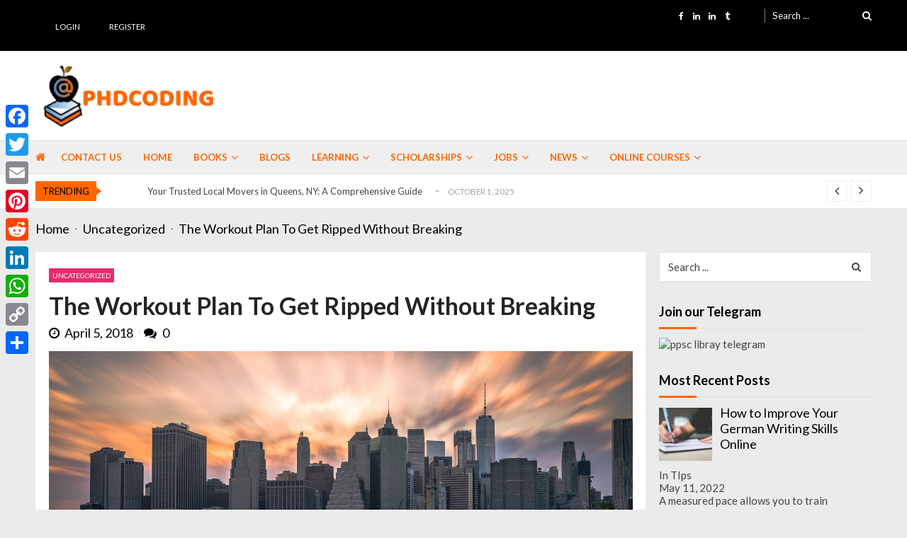

--- FILE ---
content_type: text/html; charset=UTF-8
request_url: https://phdcoding.com/donec-pede-justo-fringilla-vel-aliquet-2/
body_size: 129475
content:
<!doctype html>
<html lang="en-US" itemscope itemtype="http://schema.org/WebPage">
<head>
	<meta charset="UTF-8">
	<meta name="viewport" content="width=device-width, initial-scale=1">
	<link rel="profile" href="https://gmpg.org/xfn/11">

	<script type="text/javascript" id="lpData">
/* <![CDATA[ */
var lpData = {"site_url":"https:\/\/phdcoding.com","user_id":"0","theme":"vmagazine-lite","lp_rest_url":"https:\/\/phdcoding.com\/wp-json\/","nonce":"07dfe2ee41","is_course_archive":"","courses_url":"https:\/\/phdcoding.com\/courses\/","urlParams":[],"lp_version":"4.3.2.5","lp_rest_load_ajax":"https:\/\/phdcoding.com\/wp-json\/lp\/v1\/load_content_via_ajax\/","ajaxUrl":"https:\/\/phdcoding.com\/wp-admin\/admin-ajax.php","lpAjaxUrl":"https:\/\/phdcoding.com\/lp-ajax-handle","coverImageRatio":"5.16","toast":{"gravity":"bottom","position":"center","duration":3000,"close":1,"stopOnFocus":1,"classPrefix":"lp-toast"},"i18n":[]};
/* ]]> */
</script>
<script type="text/javascript" id="lpSettingCourses">
/* <![CDATA[ */
var lpSettingCourses = {"lpArchiveLoadAjax":"1","lpArchiveNoLoadAjaxFirst":"0","lpArchivePaginationType":"","noLoadCoursesJs":"0"};
/* ]]> */
</script>
		<style id="learn-press-custom-css">
			:root {
				--lp-container-max-width: 1290px;
				--lp-cotainer-padding: 1rem;
				--lp-primary-color: #ffb606;
				--lp-secondary-color: #442e66;
			}
		</style>
		<meta name='robots' content='index, follow, max-image-preview:large, max-snippet:-1, max-video-preview:-1' />

	<!-- This site is optimized with the Yoast SEO plugin v26.7 - https://yoast.com/wordpress/plugins/seo/ -->
	<title>The Workout Plan To Get Ripped Without Breaking - Phdcoding</title>
	<link rel="canonical" href="https://phdcoding.com/donec-pede-justo-fringilla-vel-aliquet-2/" />
	<meta property="og:locale" content="en_US" />
	<meta property="og:type" content="article" />
	<meta property="og:title" content="The Workout Plan To Get Ripped Without Breaking - Phdcoding" />
	<meta property="og:description" content="Lorem ipsum dolor sit amet, consectetuer adipiscing elit. Aenean commodo ligula eget dolor. Aenean massa. Cum sociis natoque penatibus et [&hellip;]" />
	<meta property="og:url" content="https://phdcoding.com/donec-pede-justo-fringilla-vel-aliquet-2/" />
	<meta property="og:site_name" content="Phdcoding" />
	<meta property="article:publisher" content="https://web.facebook.com/phdcoding" />
	<meta property="article:published_time" content="2018-04-05T11:53:25+00:00" />
	<meta property="og:image" content="https://phdcoding.com/wp-content/uploads/2018/02/12-1.jpg" />
	<meta property="og:image:width" content="1920" />
	<meta property="og:image:height" content="1200" />
	<meta property="og:image:type" content="image/jpeg" />
	<meta name="author" content="phdcoding" />
	<meta name="twitter:card" content="summary_large_image" />
	<meta name="twitter:creator" content="@phdcoding1" />
	<meta name="twitter:site" content="@phdcoding1" />
	<meta name="twitter:label1" content="Written by" />
	<meta name="twitter:data1" content="phdcoding" />
	<meta name="twitter:label2" content="Est. reading time" />
	<meta name="twitter:data2" content="4 minutes" />
	<script type="application/ld+json" class="yoast-schema-graph">{"@context":"https://schema.org","@graph":[{"@type":"Article","@id":"https://phdcoding.com/donec-pede-justo-fringilla-vel-aliquet-2/#article","isPartOf":{"@id":"https://phdcoding.com/donec-pede-justo-fringilla-vel-aliquet-2/"},"author":{"name":"phdcoding","@id":"https://phdcoding.com/#/schema/person/c6b17ce27aee006e013c22ff805e6755"},"headline":"The Workout Plan To Get Ripped Without Breaking","datePublished":"2018-04-05T11:53:25+00:00","mainEntityOfPage":{"@id":"https://phdcoding.com/donec-pede-justo-fringilla-vel-aliquet-2/"},"wordCount":901,"commentCount":0,"publisher":{"@id":"https://phdcoding.com/#organization"},"image":{"@id":"https://phdcoding.com/donec-pede-justo-fringilla-vel-aliquet-2/#primaryimage"},"thumbnailUrl":"https://phdcoding.com/wp-content/uploads/2018/02/12-1.jpg","inLanguage":"en-US"},{"@type":"WebPage","@id":"https://phdcoding.com/donec-pede-justo-fringilla-vel-aliquet-2/","url":"https://phdcoding.com/donec-pede-justo-fringilla-vel-aliquet-2/","name":"The Workout Plan To Get Ripped Without Breaking - Phdcoding","isPartOf":{"@id":"https://phdcoding.com/#website"},"primaryImageOfPage":{"@id":"https://phdcoding.com/donec-pede-justo-fringilla-vel-aliquet-2/#primaryimage"},"image":{"@id":"https://phdcoding.com/donec-pede-justo-fringilla-vel-aliquet-2/#primaryimage"},"thumbnailUrl":"https://phdcoding.com/wp-content/uploads/2018/02/12-1.jpg","datePublished":"2018-04-05T11:53:25+00:00","breadcrumb":{"@id":"https://phdcoding.com/donec-pede-justo-fringilla-vel-aliquet-2/#breadcrumb"},"inLanguage":"en-US","potentialAction":[{"@type":"ReadAction","target":["https://phdcoding.com/donec-pede-justo-fringilla-vel-aliquet-2/"]}]},{"@type":"ImageObject","inLanguage":"en-US","@id":"https://phdcoding.com/donec-pede-justo-fringilla-vel-aliquet-2/#primaryimage","url":"https://phdcoding.com/wp-content/uploads/2018/02/12-1.jpg","contentUrl":"https://phdcoding.com/wp-content/uploads/2018/02/12-1.jpg","width":1920,"height":1200},{"@type":"BreadcrumbList","@id":"https://phdcoding.com/donec-pede-justo-fringilla-vel-aliquet-2/#breadcrumb","itemListElement":[{"@type":"ListItem","position":1,"name":"Home","item":"https://phdcoding.com/"},{"@type":"ListItem","position":2,"name":"The Workout Plan To Get Ripped Without Breaking"}]},{"@type":"WebSite","@id":"https://phdcoding.com/#website","url":"https://phdcoding.com/","name":"PHDCODING","description":"program for human develop","publisher":{"@id":"https://phdcoding.com/#organization"},"potentialAction":[{"@type":"SearchAction","target":{"@type":"EntryPoint","urlTemplate":"https://phdcoding.com/?s={search_term_string}"},"query-input":{"@type":"PropertyValueSpecification","valueRequired":true,"valueName":"search_term_string"}}],"inLanguage":"en-US"},{"@type":"Organization","@id":"https://phdcoding.com/#organization","name":"phdcoding","url":"https://phdcoding.com/","logo":{"@type":"ImageObject","inLanguage":"en-US","@id":"https://phdcoding.com/#/schema/logo/image/","url":"https://phdcoding.com/wp-content/uploads/2020/04/phdcoding.png","contentUrl":"https://phdcoding.com/wp-content/uploads/2020/04/phdcoding.png","width":239,"height":52,"caption":"phdcoding"},"image":{"@id":"https://phdcoding.com/#/schema/logo/image/"},"sameAs":["https://web.facebook.com/phdcoding","https://x.com/phdcoding1"]},{"@type":"Person","@id":"https://phdcoding.com/#/schema/person/c6b17ce27aee006e013c22ff805e6755","name":"phdcoding","image":{"@type":"ImageObject","inLanguage":"en-US","@id":"https://phdcoding.com/#/schema/person/image/","url":"https://secure.gravatar.com/avatar/abb5fde7b0c99aeab2c2887544075cc712dc3b4f75c79a1c3120fceb8ac73d10?s=96&d=wavatar&r=g","contentUrl":"https://secure.gravatar.com/avatar/abb5fde7b0c99aeab2c2887544075cc712dc3b4f75c79a1c3120fceb8ac73d10?s=96&d=wavatar&r=g","caption":"phdcoding"},"sameAs":["https://phdcoding.com"],"url":"https://phdcoding.com/author/phdcoding/"}]}</script>
	<!-- / Yoast SEO plugin. -->


<link rel='dns-prefetch' href='//static.addtoany.com' />
<link rel='dns-prefetch' href='//fonts.googleapis.com' />
<link rel="alternate" type="application/rss+xml" title="Phdcoding &raquo; Feed" href="https://phdcoding.com/feed/" />
<link rel="alternate" title="oEmbed (JSON)" type="application/json+oembed" href="https://phdcoding.com/wp-json/oembed/1.0/embed?url=https%3A%2F%2Fphdcoding.com%2Fdonec-pede-justo-fringilla-vel-aliquet-2%2F" />
<link rel="alternate" title="oEmbed (XML)" type="text/xml+oembed" href="https://phdcoding.com/wp-json/oembed/1.0/embed?url=https%3A%2F%2Fphdcoding.com%2Fdonec-pede-justo-fringilla-vel-aliquet-2%2F&#038;format=xml" />
<style id='wp-img-auto-sizes-contain-inline-css' type='text/css'>
img:is([sizes=auto i],[sizes^="auto," i]){contain-intrinsic-size:3000px 1500px}
/*# sourceURL=wp-img-auto-sizes-contain-inline-css */
</style>
<style id='wp-emoji-styles-inline-css' type='text/css'>

	img.wp-smiley, img.emoji {
		display: inline !important;
		border: none !important;
		box-shadow: none !important;
		height: 1em !important;
		width: 1em !important;
		margin: 0 0.07em !important;
		vertical-align: -0.1em !important;
		background: none !important;
		padding: 0 !important;
	}
/*# sourceURL=wp-emoji-styles-inline-css */
</style>
<style id='wp-block-library-inline-css' type='text/css'>
:root{--wp-block-synced-color:#7a00df;--wp-block-synced-color--rgb:122,0,223;--wp-bound-block-color:var(--wp-block-synced-color);--wp-editor-canvas-background:#ddd;--wp-admin-theme-color:#007cba;--wp-admin-theme-color--rgb:0,124,186;--wp-admin-theme-color-darker-10:#006ba1;--wp-admin-theme-color-darker-10--rgb:0,107,160.5;--wp-admin-theme-color-darker-20:#005a87;--wp-admin-theme-color-darker-20--rgb:0,90,135;--wp-admin-border-width-focus:2px}@media (min-resolution:192dpi){:root{--wp-admin-border-width-focus:1.5px}}.wp-element-button{cursor:pointer}:root .has-very-light-gray-background-color{background-color:#eee}:root .has-very-dark-gray-background-color{background-color:#313131}:root .has-very-light-gray-color{color:#eee}:root .has-very-dark-gray-color{color:#313131}:root .has-vivid-green-cyan-to-vivid-cyan-blue-gradient-background{background:linear-gradient(135deg,#00d084,#0693e3)}:root .has-purple-crush-gradient-background{background:linear-gradient(135deg,#34e2e4,#4721fb 50%,#ab1dfe)}:root .has-hazy-dawn-gradient-background{background:linear-gradient(135deg,#faaca8,#dad0ec)}:root .has-subdued-olive-gradient-background{background:linear-gradient(135deg,#fafae1,#67a671)}:root .has-atomic-cream-gradient-background{background:linear-gradient(135deg,#fdd79a,#004a59)}:root .has-nightshade-gradient-background{background:linear-gradient(135deg,#330968,#31cdcf)}:root .has-midnight-gradient-background{background:linear-gradient(135deg,#020381,#2874fc)}:root{--wp--preset--font-size--normal:16px;--wp--preset--font-size--huge:42px}.has-regular-font-size{font-size:1em}.has-larger-font-size{font-size:2.625em}.has-normal-font-size{font-size:var(--wp--preset--font-size--normal)}.has-huge-font-size{font-size:var(--wp--preset--font-size--huge)}.has-text-align-center{text-align:center}.has-text-align-left{text-align:left}.has-text-align-right{text-align:right}.has-fit-text{white-space:nowrap!important}#end-resizable-editor-section{display:none}.aligncenter{clear:both}.items-justified-left{justify-content:flex-start}.items-justified-center{justify-content:center}.items-justified-right{justify-content:flex-end}.items-justified-space-between{justify-content:space-between}.screen-reader-text{border:0;clip-path:inset(50%);height:1px;margin:-1px;overflow:hidden;padding:0;position:absolute;width:1px;word-wrap:normal!important}.screen-reader-text:focus{background-color:#ddd;clip-path:none;color:#444;display:block;font-size:1em;height:auto;left:5px;line-height:normal;padding:15px 23px 14px;text-decoration:none;top:5px;width:auto;z-index:100000}html :where(.has-border-color){border-style:solid}html :where([style*=border-top-color]){border-top-style:solid}html :where([style*=border-right-color]){border-right-style:solid}html :where([style*=border-bottom-color]){border-bottom-style:solid}html :where([style*=border-left-color]){border-left-style:solid}html :where([style*=border-width]){border-style:solid}html :where([style*=border-top-width]){border-top-style:solid}html :where([style*=border-right-width]){border-right-style:solid}html :where([style*=border-bottom-width]){border-bottom-style:solid}html :where([style*=border-left-width]){border-left-style:solid}html :where(img[class*=wp-image-]){height:auto;max-width:100%}:where(figure){margin:0 0 1em}html :where(.is-position-sticky){--wp-admin--admin-bar--position-offset:var(--wp-admin--admin-bar--height,0px)}@media screen and (max-width:600px){html :where(.is-position-sticky){--wp-admin--admin-bar--position-offset:0px}}

/*# sourceURL=wp-block-library-inline-css */
</style><style id='global-styles-inline-css' type='text/css'>
:root{--wp--preset--aspect-ratio--square: 1;--wp--preset--aspect-ratio--4-3: 4/3;--wp--preset--aspect-ratio--3-4: 3/4;--wp--preset--aspect-ratio--3-2: 3/2;--wp--preset--aspect-ratio--2-3: 2/3;--wp--preset--aspect-ratio--16-9: 16/9;--wp--preset--aspect-ratio--9-16: 9/16;--wp--preset--color--black: #000000;--wp--preset--color--cyan-bluish-gray: #abb8c3;--wp--preset--color--white: #ffffff;--wp--preset--color--pale-pink: #f78da7;--wp--preset--color--vivid-red: #cf2e2e;--wp--preset--color--luminous-vivid-orange: #ff6900;--wp--preset--color--luminous-vivid-amber: #fcb900;--wp--preset--color--light-green-cyan: #7bdcb5;--wp--preset--color--vivid-green-cyan: #00d084;--wp--preset--color--pale-cyan-blue: #8ed1fc;--wp--preset--color--vivid-cyan-blue: #0693e3;--wp--preset--color--vivid-purple: #9b51e0;--wp--preset--gradient--vivid-cyan-blue-to-vivid-purple: linear-gradient(135deg,rgb(6,147,227) 0%,rgb(155,81,224) 100%);--wp--preset--gradient--light-green-cyan-to-vivid-green-cyan: linear-gradient(135deg,rgb(122,220,180) 0%,rgb(0,208,130) 100%);--wp--preset--gradient--luminous-vivid-amber-to-luminous-vivid-orange: linear-gradient(135deg,rgb(252,185,0) 0%,rgb(255,105,0) 100%);--wp--preset--gradient--luminous-vivid-orange-to-vivid-red: linear-gradient(135deg,rgb(255,105,0) 0%,rgb(207,46,46) 100%);--wp--preset--gradient--very-light-gray-to-cyan-bluish-gray: linear-gradient(135deg,rgb(238,238,238) 0%,rgb(169,184,195) 100%);--wp--preset--gradient--cool-to-warm-spectrum: linear-gradient(135deg,rgb(74,234,220) 0%,rgb(151,120,209) 20%,rgb(207,42,186) 40%,rgb(238,44,130) 60%,rgb(251,105,98) 80%,rgb(254,248,76) 100%);--wp--preset--gradient--blush-light-purple: linear-gradient(135deg,rgb(255,206,236) 0%,rgb(152,150,240) 100%);--wp--preset--gradient--blush-bordeaux: linear-gradient(135deg,rgb(254,205,165) 0%,rgb(254,45,45) 50%,rgb(107,0,62) 100%);--wp--preset--gradient--luminous-dusk: linear-gradient(135deg,rgb(255,203,112) 0%,rgb(199,81,192) 50%,rgb(65,88,208) 100%);--wp--preset--gradient--pale-ocean: linear-gradient(135deg,rgb(255,245,203) 0%,rgb(182,227,212) 50%,rgb(51,167,181) 100%);--wp--preset--gradient--electric-grass: linear-gradient(135deg,rgb(202,248,128) 0%,rgb(113,206,126) 100%);--wp--preset--gradient--midnight: linear-gradient(135deg,rgb(2,3,129) 0%,rgb(40,116,252) 100%);--wp--preset--font-size--small: 13px;--wp--preset--font-size--medium: 20px;--wp--preset--font-size--large: 36px;--wp--preset--font-size--x-large: 42px;--wp--preset--spacing--20: 0.44rem;--wp--preset--spacing--30: 0.67rem;--wp--preset--spacing--40: 1rem;--wp--preset--spacing--50: 1.5rem;--wp--preset--spacing--60: 2.25rem;--wp--preset--spacing--70: 3.38rem;--wp--preset--spacing--80: 5.06rem;--wp--preset--shadow--natural: 6px 6px 9px rgba(0, 0, 0, 0.2);--wp--preset--shadow--deep: 12px 12px 50px rgba(0, 0, 0, 0.4);--wp--preset--shadow--sharp: 6px 6px 0px rgba(0, 0, 0, 0.2);--wp--preset--shadow--outlined: 6px 6px 0px -3px rgb(255, 255, 255), 6px 6px rgb(0, 0, 0);--wp--preset--shadow--crisp: 6px 6px 0px rgb(0, 0, 0);}:where(.is-layout-flex){gap: 0.5em;}:where(.is-layout-grid){gap: 0.5em;}body .is-layout-flex{display: flex;}.is-layout-flex{flex-wrap: wrap;align-items: center;}.is-layout-flex > :is(*, div){margin: 0;}body .is-layout-grid{display: grid;}.is-layout-grid > :is(*, div){margin: 0;}:where(.wp-block-columns.is-layout-flex){gap: 2em;}:where(.wp-block-columns.is-layout-grid){gap: 2em;}:where(.wp-block-post-template.is-layout-flex){gap: 1.25em;}:where(.wp-block-post-template.is-layout-grid){gap: 1.25em;}.has-black-color{color: var(--wp--preset--color--black) !important;}.has-cyan-bluish-gray-color{color: var(--wp--preset--color--cyan-bluish-gray) !important;}.has-white-color{color: var(--wp--preset--color--white) !important;}.has-pale-pink-color{color: var(--wp--preset--color--pale-pink) !important;}.has-vivid-red-color{color: var(--wp--preset--color--vivid-red) !important;}.has-luminous-vivid-orange-color{color: var(--wp--preset--color--luminous-vivid-orange) !important;}.has-luminous-vivid-amber-color{color: var(--wp--preset--color--luminous-vivid-amber) !important;}.has-light-green-cyan-color{color: var(--wp--preset--color--light-green-cyan) !important;}.has-vivid-green-cyan-color{color: var(--wp--preset--color--vivid-green-cyan) !important;}.has-pale-cyan-blue-color{color: var(--wp--preset--color--pale-cyan-blue) !important;}.has-vivid-cyan-blue-color{color: var(--wp--preset--color--vivid-cyan-blue) !important;}.has-vivid-purple-color{color: var(--wp--preset--color--vivid-purple) !important;}.has-black-background-color{background-color: var(--wp--preset--color--black) !important;}.has-cyan-bluish-gray-background-color{background-color: var(--wp--preset--color--cyan-bluish-gray) !important;}.has-white-background-color{background-color: var(--wp--preset--color--white) !important;}.has-pale-pink-background-color{background-color: var(--wp--preset--color--pale-pink) !important;}.has-vivid-red-background-color{background-color: var(--wp--preset--color--vivid-red) !important;}.has-luminous-vivid-orange-background-color{background-color: var(--wp--preset--color--luminous-vivid-orange) !important;}.has-luminous-vivid-amber-background-color{background-color: var(--wp--preset--color--luminous-vivid-amber) !important;}.has-light-green-cyan-background-color{background-color: var(--wp--preset--color--light-green-cyan) !important;}.has-vivid-green-cyan-background-color{background-color: var(--wp--preset--color--vivid-green-cyan) !important;}.has-pale-cyan-blue-background-color{background-color: var(--wp--preset--color--pale-cyan-blue) !important;}.has-vivid-cyan-blue-background-color{background-color: var(--wp--preset--color--vivid-cyan-blue) !important;}.has-vivid-purple-background-color{background-color: var(--wp--preset--color--vivid-purple) !important;}.has-black-border-color{border-color: var(--wp--preset--color--black) !important;}.has-cyan-bluish-gray-border-color{border-color: var(--wp--preset--color--cyan-bluish-gray) !important;}.has-white-border-color{border-color: var(--wp--preset--color--white) !important;}.has-pale-pink-border-color{border-color: var(--wp--preset--color--pale-pink) !important;}.has-vivid-red-border-color{border-color: var(--wp--preset--color--vivid-red) !important;}.has-luminous-vivid-orange-border-color{border-color: var(--wp--preset--color--luminous-vivid-orange) !important;}.has-luminous-vivid-amber-border-color{border-color: var(--wp--preset--color--luminous-vivid-amber) !important;}.has-light-green-cyan-border-color{border-color: var(--wp--preset--color--light-green-cyan) !important;}.has-vivid-green-cyan-border-color{border-color: var(--wp--preset--color--vivid-green-cyan) !important;}.has-pale-cyan-blue-border-color{border-color: var(--wp--preset--color--pale-cyan-blue) !important;}.has-vivid-cyan-blue-border-color{border-color: var(--wp--preset--color--vivid-cyan-blue) !important;}.has-vivid-purple-border-color{border-color: var(--wp--preset--color--vivid-purple) !important;}.has-vivid-cyan-blue-to-vivid-purple-gradient-background{background: var(--wp--preset--gradient--vivid-cyan-blue-to-vivid-purple) !important;}.has-light-green-cyan-to-vivid-green-cyan-gradient-background{background: var(--wp--preset--gradient--light-green-cyan-to-vivid-green-cyan) !important;}.has-luminous-vivid-amber-to-luminous-vivid-orange-gradient-background{background: var(--wp--preset--gradient--luminous-vivid-amber-to-luminous-vivid-orange) !important;}.has-luminous-vivid-orange-to-vivid-red-gradient-background{background: var(--wp--preset--gradient--luminous-vivid-orange-to-vivid-red) !important;}.has-very-light-gray-to-cyan-bluish-gray-gradient-background{background: var(--wp--preset--gradient--very-light-gray-to-cyan-bluish-gray) !important;}.has-cool-to-warm-spectrum-gradient-background{background: var(--wp--preset--gradient--cool-to-warm-spectrum) !important;}.has-blush-light-purple-gradient-background{background: var(--wp--preset--gradient--blush-light-purple) !important;}.has-blush-bordeaux-gradient-background{background: var(--wp--preset--gradient--blush-bordeaux) !important;}.has-luminous-dusk-gradient-background{background: var(--wp--preset--gradient--luminous-dusk) !important;}.has-pale-ocean-gradient-background{background: var(--wp--preset--gradient--pale-ocean) !important;}.has-electric-grass-gradient-background{background: var(--wp--preset--gradient--electric-grass) !important;}.has-midnight-gradient-background{background: var(--wp--preset--gradient--midnight) !important;}.has-small-font-size{font-size: var(--wp--preset--font-size--small) !important;}.has-medium-font-size{font-size: var(--wp--preset--font-size--medium) !important;}.has-large-font-size{font-size: var(--wp--preset--font-size--large) !important;}.has-x-large-font-size{font-size: var(--wp--preset--font-size--x-large) !important;}
/*# sourceURL=global-styles-inline-css */
</style>

<style id='classic-theme-styles-inline-css' type='text/css'>
/*! This file is auto-generated */
.wp-block-button__link{color:#fff;background-color:#32373c;border-radius:9999px;box-shadow:none;text-decoration:none;padding:calc(.667em + 2px) calc(1.333em + 2px);font-size:1.125em}.wp-block-file__button{background:#32373c;color:#fff;text-decoration:none}
/*# sourceURL=/wp-includes/css/classic-themes.min.css */
</style>
<link rel='stylesheet' id='ez-toc-css' href='https://phdcoding.com/wp-content/plugins/easy-table-of-contents/assets/css/screen.min.css?ver=2.0.80' type='text/css' media='all' />
<style id='ez-toc-inline-css' type='text/css'>
div#ez-toc-container .ez-toc-title {font-size: 120%;}div#ez-toc-container .ez-toc-title {font-weight: 500;}div#ez-toc-container ul li , div#ez-toc-container ul li a {font-size: 95%;}div#ez-toc-container ul li , div#ez-toc-container ul li a {font-weight: 500;}div#ez-toc-container nav ul ul li {font-size: 90%;}.ez-toc-box-title {font-weight: bold; margin-bottom: 10px; text-align: center; text-transform: uppercase; letter-spacing: 1px; color: #666; padding-bottom: 5px;position:absolute;top:-4%;left:5%;background-color: inherit;transition: top 0.3s ease;}.ez-toc-box-title.toc-closed {top:-25%;}
/*# sourceURL=ez-toc-inline-css */
</style>
<link rel='stylesheet' id='vmagazine-lite-google-fonts-css' href='//fonts.googleapis.com/css?family=Open+Sans%3A400%2C600%2C700%2C400italic%2C300%7CPoppins%3A300%2C400%2C500%2C600%2C700%7CMontserrat%3A300%2C300i%2C400%2C800%2C800i%7CLato%3A300%2C400%2C700%2C900&#038;ver=6.9' type='text/css' media='all' />
<link rel='stylesheet' id='jquery-mcustomscrollbar-css' href='https://phdcoding.com/wp-content/themes/vmagazine-lite/assets/library/mCustomScrollbar/jquery.mCustomScrollbar.min.css?ver=1.3.7' type='text/css' media='all' />
<link rel='stylesheet' id='elegant-fonts-css' href='https://phdcoding.com/wp-content/themes/vmagazine-lite/assets/library/elegant_font/HTML-CSS/style.css?ver=1.3.7' type='text/css' media='all' />
<link rel='stylesheet' id='lightslider-style-css' href='https://phdcoding.com/wp-content/themes/vmagazine-lite/assets/library/lightslider/lightslider.css?ver=1.3.7' type='text/css' media='all' />
<link rel='stylesheet' id='font-awesome-style-css' href='https://phdcoding.com/wp-content/themes/vmagazine-lite/assets/library/font-awesome/css/font-awesome.min.css?ver=1.3.7' type='text/css' media='all' />
<link rel='stylesheet' id='animate-css-css' href='https://phdcoding.com/wp-content/themes/vmagazine-lite/assets/css/animate.css?ver=1.3.7' type='text/css' media='all' />
<link rel='stylesheet' id='prettyPhoto-style-css' href='https://phdcoding.com/wp-content/themes/vmagazine-lite/assets/library/prettyPhoto/css/prettyPhoto.css?ver=1.3.7' type='text/css' media='all' />
<link rel='stylesheet' id='slick-style-css' href='https://phdcoding.com/wp-content/themes/vmagazine-lite/assets/library/slick/slick.css?ver=1.3.7' type='text/css' media='all' />
<link rel='stylesheet' id='slick-style1-css' href='https://phdcoding.com/wp-content/themes/vmagazine-lite/assets/library/slick/slick-theme.css?ver=1.3.7' type='text/css' media='all' />
<link rel='stylesheet' id='vmagazine-lite-style-css' href='https://phdcoding.com/wp-content/themes/vmagazine-lite/style.css?ver=1.3.7' type='text/css' media='all' />
<style id='vmagazine-lite-style-inline-css' type='text/css'>

        span.cat-links .cat-2011{
                background: #e52d6d;
        }
        span.cat-links .cat-2013{
                background: #e52d6d;
        }
        span.cat-links .cat-1853{
                background: #e52d6d;
        }
        span.cat-links .cat-278{
                background: #e52d6d;
        }
        span.cat-links .cat-1863{
                background: #e52d6d;
        }
        span.cat-links .cat-791{
                background: #e52d6d;
        }
        span.cat-links .cat-608{
                background: #e52d6d;
        }
        span.cat-links .cat-1864{
                background: #e52d6d;
        }
        span.cat-links .cat-1857{
                background: #e52d6d;
        }
        span.cat-links .cat-2016{
                background: #e52d6d;
        }
        span.cat-links .cat-2026{
                background: #e52d6d;
        }
        span.cat-links .cat-1858{
                background: #e52d6d;
        }
        span.cat-links .cat-2030{
                background: #e52d6d;
        }
        span.cat-links .cat-2010{
                background: #e52d6d;
        }
        span.cat-links .cat-859{
                background: #e52d6d;
        }
        span.cat-links .cat-281{
                background: #e52d6d;
        }
        span.cat-links .cat-2018{
                background: #e52d6d;
        }
        span.cat-links .cat-16{
                background: #e52d6d;
        }
        span.cat-links .cat-1854{
                background: #e52d6d;
        }
        span.cat-links .cat-2009{
                background: #e52d6d;
        }
        span.cat-links .cat-277{
                background: #e52d6d;
        }
        span.cat-links .cat-2015{
                background: #e52d6d;
        }
        span.cat-links .cat-909{
                background: #e52d6d;
        }
        span.cat-links .cat-2023{
                background: #e52d6d;
        }
        span.cat-links .cat-214{
                background: #e52d6d;
        }
        span.cat-links .cat-270{
                background: #e52d6d;
        }
        span.cat-links .cat-1963{
                background: #e52d6d;
        }
        span.cat-links .cat-279{
                background: #e52d6d;
        }
        span.cat-links .cat-264{
                background: #e52d6d;
        }
        span.cat-links .cat-2004{
                background: #e52d6d;
        }
        span.cat-links .cat-2003{
                background: #e52d6d;
        }
        span.cat-links .cat-1861{
                background: #e52d6d;
        }
        span.cat-links .cat-2021{
                background: #e52d6d;
        }
        span.cat-links .cat-26{
                background: #e52d6d;
        }
        span.cat-links .cat-280{
                background: #e52d6d;
        }
        span.cat-links .cat-1862{
                background: #e52d6d;
        }
        span.cat-links .cat-1859{
                background: #e52d6d;
        }
        span.cat-links .cat-1860{
                background: #e52d6d;
        }
        span.cat-links .cat-273{
                background: #e52d6d;
        }
        span.cat-links .cat-2014{
                background: #e52d6d;
        }
        span.cat-links .cat-1867{
                background: #e52d6d;
        }
        span.cat-links .cat-1855{
                background: #e52d6d;
        }
        span.cat-links .cat-1{
                background: #e52d6d;
        }
        span.cat-links .cat-23{
                background: #e52d6d;
        }
        .mob-search-form,.mobile-navigation{
            background-color: ;
        }
    .vmagazine-lite-ticker-wrapper .default-layout .vmagazine-lite-ticker-caption span, 
    .vmagazine-lite-ticker-wrapper .layout-two .vmagazine-lite-ticker-caption span,
    header.header-layout4 nav.main-navigation .nav-wrapper .menu-mmnu-container ul li.menu-item a:hover,
    a.scrollup,a.scrollup:hover,.widget .tagcloud a:hover,span.cat-links a,.entry-footer .edit-link a.post-edit-link,
    .template-three .widget-title:before, .template-three .block-title:before,.template-three .widget-title span, .template-three .block-title span,.widget-title:after, .block-title:after,
    .template-four .widget-title span, .template-four .block-title span, .template-four .vmagazine-lite-container #primary.vmagazine-lite-content .vmagazine-lite-related-wrapper h4.related-title span.title-bg, .template-four .comment-respond h4.comment-reply-title span, .template-four .vmagazine-lite-container #primary.vmagazine-lite-content .post-review-wrapper h4.section-title span,.template-five .widget-title:before, .template-five .block-title:before,
    .template-five .widget-title span, .template-five .block-title span,.vmagazine-lite-archive-layout2 .vmagazine-lite-container main.site-main article .archive-post .entry-content a.vmagazine-lite-archive-more, .vmagazine-lite-archive-layout2 .vmagazine-lite-container main.site-main article .archive-post .entry-content a.vmagazine-lite-archive-more, .vmagazine-lite-archive-layout2 .vmagazine-lite-container main.site-main article .archive-post .entry-content a.vmagazine-lite-archive-more,.vmagazine-lite-container #primary.vmagazine-lite-content .vmagazine-lite-related-wrapper h4.related-title:after, .vmagazine-lite-container #primary.vmagazine-lite-content .post-review-wrapper .section-title:after, .vmagazine-lite-container #primary.vmagazine-lite-content .comment-respond .comment-reply-title:after,
    .vmagazine-lite-container #primary.vmagazine-lite-content .comment-respond .comment-form .form-submit input.submit,.widget .custom-html-widget .tnp-field-button input.tnp-button,.woocommerce-page .vmagazine-lite-container.sidebar-shop .widget_price_filter .ui-slider .ui-slider-range,.woocommerce-page .vmagazine-lite-container.sidebar-shop ul.products li.product .product-img-wrap a.button,.woocommerce-page .vmagazine-lite-container.sidebar-shop ul.products li.product .onsale, .sidebar-shop .sale span.onsale,.woocommerce #respond input#submit.alt, .woocommerce a.button.alt, .woocommerce button.button.alt, .woocommerce input.button.alt,.woocommerce #respond input#submit.alt:hover, .woocommerce a.button.alt:hover, .woocommerce button.button.alt:hover, .woocommerce input.button.alt:hover,.woocommerce #respond input#submit, .woocommerce a.button, .woocommerce button.button, .woocommerce input.button,.woocommerce #respond input#submit:hover, .woocommerce a.button:hover, .woocommerce button.button:hover, .woocommerce input.button:hover,header ul.site-header-cart li span.count,
    header ul.site-header-cart li.cart-items .widget_shopping_cart p.woocommerce-mini-cart__buttons a.button:hover,
    .widget .tagcloud a:hover, .top-footer-wrap .vmagazine-lite-container .widget.widget_tag_cloud .tagcloud a:hover,
    header.header-layout3 .site-main-nav-wrapper .top-right .vmagazine-lite-search-form-primary form.search-form label:before,
    .vmagazine-lite-archive-layout1 .vmagazine-lite-container #primary article .archive-wrapper .entry-content a.vmagazine-lite-archive-more,
    .vmagazine-lite-container #primary.vmagazine-lite-content .entry-content nav.post-navigation .nav-links a:hover:before,
    .vmagazine-lite-archive-layout4 .vmagazine-lite-container #primary article .entry-content a.vmagazine-lite-archive-more,
    header.header-layout2 .logo-ad-wrapper .middle-search form.search-form:after,
    .ap_toggle .ap_toggle_title,.ap_tagline_box.ap-bg-box,.ap-team .member-social-group a, .horizontal .ap_tab_group .tab-title.active, .horizontal .ap_tab_group .tab-title.hover, .vertical .ap_tab_group .tab-title.active, .vertical .ap_tab_group .tab-title.hover,
    .template-three .vmagazine-lite-container #primary.vmagazine-lite-content .post-review-wrapper h4.section-title span, .template-three .vmagazine-lite-container #primary.vmagazine-lite-content .vmagazine-lite-related-wrapper h4.related-title span, .template-three .vmagazine-lite-container #primary.vmagazine-lite-content .comment-respond h4.comment-reply-title span, .template-three .vmagazine-lite-container #primary.vmagazine-lite-content .post-review-wrapper h4.section-title span.title-bg,
    .template-three .vmagazine-lite-container #primary.vmagazine-lite-content .post-review-wrapper h4.section-title:before, .template-three .vmagazine-lite-container #primary.vmagazine-lite-content .vmagazine-lite-related-wrapper h4.related-title:before, .template-three .vmagazine-lite-container #primary.vmagazine-lite-content .comment-respond h4.comment-reply-title:before, .template-three .vmagazine-lite-container #primary.vmagazine-lite-content .post-review-wrapper h4.section-title:before,
    .vmagazine-lite-container #primary.vmagazine-lite-content .post-password-form input[type='submit'],
    .woocommerce .cart .button, .woocommerce .cart input.button,
    .dot_1,.vmagazine-lite-grid-list.list #loading-grid .dot_1,
    span.view-all a:hover,.block-post-wrapper.block_layout_3 .view-all a:hover,
    .vmagazine-lite-post-col.block_layout_1 span.view-all a:hover,
    .vmagazine-lite-mul-cat.block-post-wrapper.layout-two .block-content-wrapper .right-posts-wrapper .view-all a:hover,
    .block-post-wrapper.list .gl-posts a.vm-ajax-load-more:hover, .block-post-wrapper.grid-two .gl-posts a.vm-ajax-load-more:hover,
    .vmagazine-lite-cat-slider.block-post-wrapper.block_layout_1 .content-wrapper-featured-slider .lSSlideWrapper li.single-post .post-caption p span.read-more a,.template-five .vmagazine-lite-container #primary.vmagazine-lite-content .comment-respond .comment-reply-title span.title-bg,
    .template-three .vmagazine-lite-container #primary.vmagazine-lite-content .vmagazine-lite-author-metabox h4.box-title span.title-bg,
    .template-three .vmagazine-lite-container #primary.vmagazine-lite-content .vmagazine-lite-author-metabox h4.box-title::before,
    .vmagazine-lite-container #primary.vmagazine-lite-content .vmagazine-lite-author-metabox .box-title::after,
    .template-five .vmagazine-lite-container #primary.vmagazine-lite-content .vmagazine-lite-related-wrapper h4.related-title span.title-bg,
    .template-five .vmagazine-lite-container #primary.vmagazine-lite-content .vmagazine-lite-author-metabox .box-title span.title-bg,
    .middle-search .block-loader .dot_1,.no-results.not-found form.search-form input.search-submit,
    .widget_vmagazine_lite_categories_tabbed .vmagazine-lite-tabbed-wrapper ul#vmagazine-lite-widget-tabbed li.active a, .widget_vmagazine_lite_categories_tabbed .vmagazine-lite-tabbed-wrapper ul#vmagazine-lite-widget-tabbed li a:hover,
    .vmagazine-lite-container #primary .entry-content .post-tag .tags-links a,
    .vmagazine-lite-cat-slider.block-post-wrapper.block_layout_1 .lSSlideWrapper .lSAction > a:hover,
    .related-content-wrapper a.vmagazine-lite-related-more,
    .vmagazine-lite-container #primary .post-review-wrapper .review-inner-wrap .percent-review-wrapper .percent-rating-bar-wrap div, .vmagazine-lite-container #primary .post-review-wrapper .review-inner-wrap .points-review-wrapper .percent-rating-bar-wrap div,
    .vmagazine-lite-fullwid-slider.block_layout_1 .slick-slider .post-content-wrapper h3.extra-large-font a:hover,
    .vmagazine-lite-post-carousel.block_layout_2 .block-carousel .single-post:hover .post-caption h3.large-font a,
    .vmagazine-lite-container #primary .comment-respond .comment-reply-title::after,.vmagazine-block-post-slider .block-content-wrapper .block-post-slider-wrapper button.slick-arrow:hover,.vmagazine-block-post-slider .block-content-wrapper .block-post-slider-wrapper .slick-dots li button::before, .vmagazine-block-post-slider .block-content-wrapper .block-post-slider-wrapper li.slick-active button::before,.lSSlideOuter .lSPager.lSpg > li:hover a, .lSSlideOuter .lSPager.lSpg > li a:hover, .lSSlideOuter .lSPager.lSpg > li.active a,.vmagazine-lite-slider-tab-carousel .block-content-wrapper-carousel button.slick-arrow:hover,.vmagazine-lite-timeline-post .timeline-post-wrapper .single-post .post-date .blog-date-inner span.posted-day,.woocommerce ul.products li.product .onsale,.added_to_cart
    {
        background: #ff6600;
    }
    a:hover,.vmagazine-lite-ticker-wrapper .layout-two .ticker-tags ul li a:hover,
    header.header-layout2 nav.main-navigation .nav-wrapper .index-icon a:hover, header.header-layout1 nav.main-navigation .nav-wrapper .index-icon a:hover, header.header-layout3 nav.main-navigation .nav-wrapper .index-icon a:hover, header.header-layout4 nav.main-navigation .nav-wrapper .index-icon a:hover,
    .widget.widget_categories ul li,.widget.widget_categories ul li a:hover,footer .buttom-footer.footer_one .footer-credit .footer-social ul.social li a:hover,header.header-layout4 .logo-wrapper-section .vmagazine-lite-container .social-icons ul.social li a:hover,header.header-layout2 nav.main-navigation .nav-wrapper .menu-mmnu-container ul li.menu-item .sub-menu li a:hover, header.header-layout1 nav.main-navigation .nav-wrapper .menu-mmnu-container ul li.menu-item .sub-menu li a:hover, header.header-layout3 nav.main-navigation .nav-wrapper .menu-mmnu-container ul li.menu-item .sub-menu li a:hover, header.header-layout4 nav.main-navigation .nav-wrapper .menu-mmnu-container ul li.menu-item .sub-menu li a:hover,header.header-layout2 nav.main-navigation .nav-wrapper .menu-mmnu-container ul li.menu-item .sub-menu.mega-sub-menu .ap-mega-menu-con-wrap .cat-con-section .menu-post-block h3 a:hover, header.header-layout1 nav.main-navigation .nav-wrapper .menu-mmnu-container ul li.menu-item .sub-menu.mega-sub-menu .ap-mega-menu-con-wrap .cat-con-section .menu-post-block h3 a:hover, header.header-layout3 nav.main-navigation .nav-wrapper .menu-mmnu-container ul li.menu-item .sub-menu.mega-sub-menu .ap-mega-menu-con-wrap .cat-con-section .menu-post-block h3 a:hover, header.header-layout4 nav.main-navigation .nav-wrapper .menu-mmnu-container ul li.menu-item .sub-menu.mega-sub-menu .ap-mega-menu-con-wrap .cat-con-section .menu-post-block h3 a:hover,.vmagazine-lite-breadcrumb-wrapper .vmagazine-lite-bread-home span.current,.vmagazine-lite-container .vmagazine-lite-sidebar .widget.widget_archive ul li,.vmagazine-lite-container .vmagazine-lite-sidebar .widget.widget_archive ul li a:hover,
    .vmagazine-lite-container .vmagazine-lite-sidebar .widget.widget_nav_menu .menu-main-menu-container ul li a:hover, .vmagazine-lite-container .vmagazine-lite-sidebar .widget.widget_rss ul li a:hover, .vmagazine-lite-container .vmagazine-lite-sidebar .widget.widget_recent_entries ul li a:hover, .vmagazine-lite-container .vmagazine-lite-sidebar .widget.widget_meta ul li a:hover, .vmagazine-lite-container .vmagazine-lite-sidebar .widget.widget_pages ul li a:hover,.site-footer .footer-widgets .widget_vmagazine_lite_info .footer_info_wrap .info_wrap div span:first-of-type,
    .vmagazine-lite-container #primary.vmagazine-lite-content .entry-content nav.post-navigation .nav-links a:hover p,
    .vmagazine-lite-container #primary.vmagazine-lite-content .post-review-wrapper .review-inner-wrap .summary-wrapper .total-reivew-wrapper span.stars-count,.vmagazine-lite-container #primary.vmagazine-lite-content .post-review-wrapper .review-inner-wrap .stars-review-wrapper .review-featured-wrap span.stars-count span.star-value,header.header-layout1 .vmagazine-lite-top-header .top-menu ul li a:hover, header.header-layout3 .vmagazine-lite-top-header .top-menu ul li a:hover,header.header-layout1 .vmagazine-lite-top-header .top-left ul.social li a:hover, header.header-layout3 .vmagazine-lite-top-header .top-right ul.social li a:hover,header.header-layout1 nav.main-navigation .nav-wrapper .menu-mmnu-container ul li.menu-item a:hover, header.header-layout3 nav.main-navigation .nav-wrapper .menu-mmnu-container ul li.menu-item a:hover,header.header-layout2 nav.main-navigation .nav-wrapper .menu-mmnu-container ul li.menu-item .sub-menu li.menu-item.menu-item-has-children:hover:after, header.header-layout1 nav.main-navigation .nav-wrapper .menu-mmnu-container ul li.menu-item .sub-menu li.menu-item.menu-item-has-children:hover:after, header.header-layout3 nav.main-navigation .nav-wrapper .menu-mmnu-container ul li.menu-item .sub-menu li.menu-item.menu-item-has-children:hover:after, header.header-layout4 nav.main-navigation .nav-wrapper .menu-mmnu-container ul li.menu-item .sub-menu li.menu-item.menu-item-has-children:hover:after,header.header-layout2 nav.main-navigation .nav-wrapper .menu-mmnu-container ul li.menu-item .sub-menu li .menu-post-block:hover a, header.header-layout1 nav.main-navigation .nav-wrapper .menu-mmnu-container ul li.menu-item .sub-menu li .menu-post-block:hover a, header.header-layout3 nav.main-navigation .nav-wrapper .menu-mmnu-container ul li.menu-item .sub-menu li .menu-post-block:hover a, header.header-layout4 nav.main-navigation .nav-wrapper .menu-mmnu-container ul li.menu-item .sub-menu li .menu-post-block:hover a,header.header-layout2 nav.main-navigation .nav-wrapper .menu-mmnu-container ul li.menu-item:hover a,.woocommerce-page .vmagazine-lite-container.sidebar-shop ul.products li.product:hover a.woocommerce-LoopProduct-link h2,.woocommerce-page .vmagazine-lite-container.sidebar-shop ul.products span.price,.woocommerce-page .vmagazine-lite-container.sidebar-shop .vmagazine-lite-sidebar .widget_product_categories .product-categories li,.woocommerce-page .vmagazine-lite-container.sidebar-shop .vmagazine-lite-sidebar .widget_product_categories .product-categories li a:hover,.woocommerce-page .vmagazine-lite-container.sidebar-shop .widget_top_rated_products ul.product_list_widget li ins span.woocommerce-Price-amount, .woocommerce-page .vmagazine-lite-container.sidebar-shop .widget_recent_reviews ul.product_list_widget li ins span.woocommerce-Price-amount,.woocommerce-page .vmagazine-lite-container.sidebar-shop .widget_top_rated_products ul.product_list_widget li:hover a, .woocommerce-page .vmagazine-lite-container.sidebar-shop .widget_recent_reviews ul.product_list_widget li:hover a,.woocommerce div.product p.price, .woocommerce div.product span.price,.comment-form-rating p.stars,header ul.site-header-cart li.cart-items .widget_shopping_cart p.woocommerce-mini-cart__buttons a.button,footer .buttom-footer.footer_one .footer-btm-wrap .vmagazine-lite-btm-ftr .footer-nav ul li a:hover,
    .vmagazine-lite-container .vmagazine-lite-sidebar .widget.widget_nav_menu ul li, .vmagazine-lite-container .vmagazine-lite-sidebar .widget.widget_rss ul li, .vmagazine-lite-container .vmagazine-lite-sidebar .widget.widget_recent_entries ul li, .vmagazine-lite-container .vmagazine-lite-sidebar .widget.widget_recent_comments ul li, .vmagazine-lite-container .vmagazine-lite-sidebar .widget.widget_meta ul li, .vmagazine-lite-container .vmagazine-lite-sidebar .widget.widget_pages ul li, .top-footer-wrap .vmagazine-lite-container .widget.widget_meta ul li, .top-footer-wrap .vmagazine-lite-container .widget.widget_pages ul li, .top-footer-wrap .vmagazine-lite-container .widget.widget_recent_comments ul li, .top-footer-wrap .vmagazine-lite-container .widget.widget_recent_entries ul li, .top-footer-wrap .vmagazine-lite-container .widget.widget_rss ul li, .top-footer-wrap .vmagazine-lite-container .widget.widget_nav_menu ul li, .top-footer-wrap .vmagazine-lite-container .widget.widget_archive ul li,
    .vmagazine-lite-container .vmagazine-lite-sidebar .widget.widget_nav_menu ul li a:hover, .vmagazine-lite-container .vmagazine-lite-sidebar .widget.widget_rss ul li a:hover, .vmagazine-lite-container .vmagazine-lite-sidebar .widget.widget_recent_entries ul li a:hover, .vmagazine-lite-container .vmagazine-lite-sidebar .widget.widget_meta ul li a:hover, .vmagazine-lite-container .vmagazine-lite-sidebar .widget.widget_pages ul li a:hover, .top-footer-wrap .vmagazine-lite-container .widget_pages ul li a:hover, .top-footer-wrap .vmagazine-lite-container .widget.widget_meta ul li a:hover, .top-footer-wrap .vmagazine-lite-container .widget.widget_pages ul li a:hover, .top-footer-wrap .vmagazine-lite-container .widget.widget_recent_comments ul li a:hover, .top-footer-wrap .vmagazine-lite-container .widget.widget_recent_entries ul li a:hover, .top-footer-wrap .vmagazine-lite-container .widget.widget_rss ul li a:hover, .top-footer-wrap .vmagazine-lite-container .widget.widget_nav_menu ul li a:hover, .top-footer-wrap .vmagazine-lite-container .widget.widget_archive ul li a:hover,
    .vmagazine-lite-archive-layout2 .vmagazine-lite-container main.site-main article .archive-post .entry-content a.vmagazine-lite-archive-more:hover, .vmagazine-lite-archive-layout2 .vmagazine-lite-container main.site-main article .archive-post .entry-content a.vmagazine-lite-archive-more:hover, .vmagazine-lite-archive-layout2 .vmagazine-lite-container main.site-main article .archive-post .entry-content a.vmagazine-lite-archive-more:hover,
    .vmagazine-lite-archive-layout1 .vmagazine-lite-container #primary article .archive-wrapper .entry-content a.vmagazine-lite-archive-more:hover,
    .vmagazine-lite-container #primary.vmagazine-lite-content .post-password-form input[type='submit']:hover,
    .vmagazine-lite-archive-layout4 .vmagazine-lite-container #primary article .entry-content a.vmagazine-lite-archive-more:hover,
    .vmagazine-lite-container #primary .entry-content .post-tag .tags-links a:hover,
    .vmagazine-lite-archive-layout2 .vmagazine-lite-container main.site-main article .archive-post .entry-content a.vmagazine-lite-archive-more:hover::after,
    .vmagazine-lite-slider-tab-carousel .block-content-wrapper-carousel .single-post:hover .post-caption h3,
    .woocommerce-page .vmagazine-lite-container.sidebar-shop .widget_top_rated_products ul.product_list_widget li:hover a,
    .woocommerce-page .vmagazine-lite-container.sidebar-shop .widget_recently_viewed_products ul.product_list_widget li:hover a,
    .woocommerce-page .vmagazine-lite-container.sidebar-shop .widget_products ul.product_list_widget li:hover a,
    .woocommerce-page .vmagazine-lite-container.sidebar-shop .widget_recent_reviews ul.product_list_widget li:hover a,
    .related-content-wrapper a.vmagazine-lite-related-more:hover,.vmagazine-block-post-slider .block-content-wrapper .block-post-slider-wrapper .slider-item-wrapper .slider-bigthumb:hover .post-captions h3.large-font a,.vmagazine-block-post-slider .block-content-wrapper .block-post-slider-wrapper .small-thumbs-wrapper .small-thumbs-inner .slider-smallthumb:hover .post-captions h3.large-font a,.vmagazine-lite-rec-posts.recent-post-widget .recent-posts-content .recent-post-content a:hover,.vmagazine-lite-featured-slider.featured-slider-wrapper .featured-posts li.f-slide .slider-caption h3.small-font a:hover,.woocommerce ul.products li.product .price
    {
        color: #ff6600;
    }
    .widget .tagcloud a:hover,.vmagazine-lite-container .vmagazine-lite-sidebar .widget.widget_search form.search-form input.search-field:focus,.site-footer .footer-widgets .widget .tagcloud a:hover,header ul.site-header-cart li.cart-items .widget_shopping_cart p.woocommerce-mini-cart__buttons a.button,.widget .tagcloud a:hover, .top-footer-wrap .vmagazine-lite-container .widget.widget_tag_cloud .tagcloud a:hover,
    .vmagazine-lite-container #primary.vmagazine-lite-content .entry-content nav.post-navigation .nav-links a:hover:before,
    .vmagazine-lite-archive-layout2 .vmagazine-lite-container main.site-main article .archive-post .entry-content a.vmagazine-lite-archive-more, .vmagazine-lite-archive-layout2 .vmagazine-lite-container main.site-main article .archive-post .entry-content a.vmagazine-lite-archive-more, .vmagazine-lite-archive-layout2 .vmagazine-lite-container main.site-main article .archive-post .entry-content a.vmagazine-lite-archive-more,
    .ap_toggle,.ap_tagline_box.ap-all-border-box,.ap_tagline_box.ap-left-border-box,
    .vmagazine-lite-archive-layout4 .vmagazine-lite-container #primary article .entry-content a.vmagazine-lite-archive-more,
    .vmagazine-lite-archive-layout1 .vmagazine-lite-container #primary article .archive-wrapper .entry-content a.vmagazine-lite-archive-more,
    .vmagazine-lite-container #primary.vmagazine-lite-content .post-password-form input[type='submit'],
    .vmagazine-lite-container #primary.vmagazine-lite-content .post-password-form input[type='submit']:hover,
    .vmagazine-lite-archive-layout2 .vmagazine-lite-container main.site-main article.sticky .archive-post,
    .woocommerce-info,span.view-all a:hover,.vmagazine-lite-post-col.block_layout_1 span.view-all a:hover,
    header.header-layout4 .logo-wrapper-section .vmagazine-lite-container .vmagazine-lite-search-form-primary form.search-form input.search-field:focus,
    .block-post-wrapper.block_layout_3 .view-all a:hover,
    .vmagazine-lite-mul-cat.block-post-wrapper.layout-two .block-content-wrapper .right-posts-wrapper .view-all a:hover,
    .block-post-wrapper.list .gl-posts a.vm-ajax-load-more:hover, .block-post-wrapper.grid-two .gl-posts a.vm-ajax-load-more:hover,
    .vmagazine-lite-cat-slider.block-post-wrapper.block_layout_1 .content-wrapper-featured-slider .lSSlideWrapper li.single-post .post-caption p span.read-more a,
    .no-results.not-found form.search-form input.search-submit,
    .vmagazine-lite-container #primary .entry-content .post-tag .tags-links a,
    .related-content-wrapper a.vmagazine-lite-related-more
    {
        border-color: #ff6600;
    }
    .vmagazine-lite-container .vmagazine-lite-sidebar .widget.widget_recent_comments ul li span.comment-author-link,
    .vmagazine-lite-container .vmagazine-lite-sidebar .widget.widget_rss ul li a,.woocommerce-page .vmagazine-lite-container.sidebar-shop .widget_recent_reviews ul.product_list_widget li .reviewer,
    .vmagazine-lite-breadcrumb-wrapper .vmagazine-lite-bread-home li.current
    {
        color: rgba(255,102,0,0.6);
    }
    .vmagazine-lite-container .vmagazine-lite-sidebar .widget.widget_search form.search-form input.search-field:hover
    {
        border-color: rgba(255,102,0,0.3);
    }
    .lSSlideOuter .lSPager.lSpg > li a
    {
        background-color: rgba(255,102,0,0.3);
    }
    .vmagazine-block-post-slider .block-content-wrapper .block-post-slider-wrapper ul.slick-dots:before,.vmagazine-block-post-slider .block-content-wrapper .block-post-slider-wrapper ul.slick-dots:after,.vmagazine-lite-slider-tab-carousel .block-content-wrapper-carousel ul.slick-dots:before,.vmagazine-lite-slider-tab-carousel .block-content-wrapper-carousel ul.slick-dots:after
    {
        background: rgba(255,102,0,0.15);
    }
    .template-two .widget-title:before, .template-two .block-title:before,
    .template-two .vmagazine-lite-container #primary.vmagazine-lite-content .comment-respond h4.comment-reply-title:before, .template-two .vmagazine-lite-container #primary.vmagazine-lite-content .vmagazine-lite-related-wrapper h4.related-title:before, .template-two .vmagazine-lite-container #primary.vmagazine-lite-content .post-review-wrapper .section-title:before,
    .template-two .vmagazine-lite-container #primary.vmagazine-lite-content .vmagazine-lite-author-metabox h4.box-title::before,.vmagazine-lite-slider-tab-carousel .block-content-wrapper-carousel .slick-dots li button::before, .vmagazine-lite-slider-tab-carousel .block-content-wrapper-carousel .slick-dots li.slick-active button::before{
        background: rgba(255,102,0,0.6);
    }
    .template-three .widget-title span:after, .template-three .block-title span:after,
    .template-three .vmagazine-lite-container #primary.vmagazine-lite-content .post-review-wrapper h4.section-title span:after, .template-three .vmagazine-lite-container #primary.vmagazine-lite-content .vmagazine-lite-related-wrapper h4.related-title span:after, .template-three .vmagazine-lite-container #primary.vmagazine-lite-content .comment-respond h4.comment-reply-title span:after, .template-three .vmagazine-lite-container #primary.vmagazine-lite-content .post-review-wrapper h4.section-title span.title-bg:after,
    .template-three .vmagazine-lite-container #primary.vmagazine-lite-content .vmagazine-lite-author-metabox h4.box-title span.title-bg:after,
    .vmagazine-lite-ticker-wrapper .default-layout .vmagazine-lite-ticker-caption span::before, .vmagazine-lite-ticker-wrapper .layout-two .vmagazine-lite-ticker-caption span::before,.template-five .title-bg::after, .template-five .block-title::after
    {
        border-color: transparent transparent transparent #ff6600;
    }
    .vmagazine-lite-rec-posts.recent-post-widget .recent-posts-content .recent-post-content span a:hover{
        color: rgba(255,102,0,0.6);
    }
    header.header-layout3 .site-main-nav-wrapper .top-right .vmagazine-lite-search-form-primary{
        border-top: solid 2px #ff6600;
    }
    .template-four .widget-title span:after, .template-four .block-title span:after, .template-four .vmagazine-lite-container #primary.vmagazine-lite-content .vmagazine-lite-related-wrapper h4.related-title span.title-bg:after, .template-four .comment-respond h4.comment-reply-title span:after, .template-four .vmagazine-lite-container #primary.vmagazine-lite-content .post-review-wrapper h4.section-title span:after
    {
        border-color: #ff6600 transparent transparent transparent;
    }
   header.header-layout1 .vmagazine-lite-nav-wrapper    
     {
       background: #efefef; 
    }
    header.header-layout1 nav.main-navigation .nav-wrapper .menu-mmnu-container ul li.menu-item a,header.header-layout1 nav.main-navigation .nav-wrapper .index-icon a
    {
        color: #ff6600;
    }
    .icon_bag_alt::before{
        color: #ff6600;
    }
    header.header-layout1 nav.main-navigation .nav-wrapper .menu-mmnu-container ul li.menu-item a:hover,header.header-layout1 nav.main-navigation .nav-wrapper .index-icon a:hover
    {
        color: #dd3333;
    }
/*# sourceURL=vmagazine-lite-style-inline-css */
</style>
<link rel='stylesheet' id='vmagazine-lite-keyboard-css' href='https://phdcoding.com/wp-content/themes/vmagazine-lite/assets/css/keyboard.css?ver=6.9' type='text/css' media='all' />
<link rel='stylesheet' id='vmagazine-lite-responsive-css' href='https://phdcoding.com/wp-content/themes/vmagazine-lite/assets/css/responsive.css?ver=1.3.7' type='text/css' media='all' />
<link rel='stylesheet' id='recent-posts-widget-with-thumbnails-public-style-css' href='https://phdcoding.com/wp-content/plugins/recent-posts-widget-with-thumbnails/public.css?ver=7.1.1' type='text/css' media='all' />
<link rel='stylesheet' id='addtoany-css' href='https://phdcoding.com/wp-content/plugins/add-to-any/addtoany.min.css?ver=1.16' type='text/css' media='all' />
<style id='addtoany-inline-css' type='text/css'>
@media screen and (max-width:980px){
.a2a_floating_style.a2a_vertical_style{display:none;}
}
/*# sourceURL=addtoany-inline-css */
</style>
<link rel='stylesheet' id='learnpress-widgets-css' href='https://phdcoding.com/wp-content/plugins/learnpress/assets/css/widgets.css?ver=1768984871' type='text/css' media='all' />
<script type="text/javascript" id="addtoany-core-js-before">
/* <![CDATA[ */
window.a2a_config=window.a2a_config||{};a2a_config.callbacks=[];a2a_config.overlays=[];a2a_config.templates={};

//# sourceURL=addtoany-core-js-before
/* ]]> */
</script>
<script type="text/javascript" defer src="https://static.addtoany.com/menu/page.js" id="addtoany-core-js"></script>
<script type="text/javascript" src="https://phdcoding.com/wp-includes/js/jquery/jquery.min.js?ver=3.7.1" id="jquery-core-js"></script>
<script type="text/javascript" src="https://phdcoding.com/wp-includes/js/jquery/jquery-migrate.min.js?ver=3.4.1" id="jquery-migrate-js"></script>
<script type="text/javascript" defer src="https://phdcoding.com/wp-content/plugins/add-to-any/addtoany.min.js?ver=1.1" id="addtoany-jquery-js"></script>
<script type="text/javascript" src="https://phdcoding.com/wp-content/plugins/learnpress/assets/js/dist/loadAJAX.js?ver=1768984871" id="lp-load-ajax-js" async="async" data-wp-strategy="async"></script>
<link rel="https://api.w.org/" href="https://phdcoding.com/wp-json/" /><link rel="alternate" title="JSON" type="application/json" href="https://phdcoding.com/wp-json/wp/v2/posts/290" /><link rel="EditURI" type="application/rsd+xml" title="RSD" href="https://phdcoding.com/xmlrpc.php?rsd" />
<meta name="generator" content="WordPress 6.9" />
<link rel='shortlink' href='https://phdcoding.com/?p=290' />

<!-- BEGIN Clicky Analytics v2.2.4 Tracking - https://wordpress.org/plugins/clicky-analytics/ -->
<script type="text/javascript">
  var clicky_custom = clicky_custom || {};
  clicky_custom.outbound_pattern = ['/go/','/out/'];
</script>

<script async src="//static.getclicky.com/101331848.js"></script>

<!-- END Clicky Analytics v2.2.4 Tracking -->

		<style type="text/css">
					.site-title,
			.site-description {
				position: absolute;
				clip: rect(1px, 1px, 1px, 1px);
			}
				</style>
		<meta name="google-site-verification" content="l4MPGfvzanWUZIr967meZxdtai-MPcQdy9ClFs37v7w" />

<!-- Google tag (gtag.js) -->
<script async src="https://www.googletagmanager.com/gtag/js?id=G-CZEZV9DY2V"></script>
<script>
  window.dataLayer = window.dataLayer || [];
  function gtag(){dataLayer.push(arguments);}
  gtag('js', new Date());

  gtag('config', 'G-CZEZV9DY2V');
</script><link rel="icon" href="https://phdcoding.com/wp-content/uploads/2020/04/index-150x150.jpg" sizes="32x32" />
<link rel="icon" href="https://phdcoding.com/wp-content/uploads/2020/04/index.jpg" sizes="192x192" />
<link rel="apple-touch-icon" href="https://phdcoding.com/wp-content/uploads/2020/04/index.jpg" />
<meta name="msapplication-TileImage" content="https://phdcoding.com/wp-content/uploads/2020/04/index.jpg" />
		<style type="text/css" id="wp-custom-css">
			.vmagazine-lite-container #primary #comments.comments-area ol.comment-list li.comment .cmt-main-content .cmt-author-name cite, .vmagazine-lite-container #primary #comments.comments-area ol.comment-list li.comment .cmt-main-content .comment-meta, .vmagazine-lite-container #primary #comments.comments-area ol.comment-list li.comment .cmt-main-content .cmt-content-wrap p, .vmagazine-lite-container #primary .comment-respond .comment-form textarea, .vmagazine-lite-container #primary .entry-content p, li.pingback .cmt-main-content p {
	font-size: 1.7rem;
}

.entry-content ul li {
	font-size: 1.7rem;
}

span {
    font-size: 18px;
    color: black;
}
main#main p {
    font-size:18px !important;;
}

.comment-respond{
	display: none !important;
}

h2, h2 a, 
h2 span{
 font-size: 26px !important;
}


h3 , h3 a, h3 span{
 font-size: 22px !important;
}
#comments{display:none !important;}		</style>
		</head>

<body class="wp-singular post-template-default single single-post postid-290 single-format-standard wp-custom-logo wp-embed-responsive wp-theme-vmagazine-lite group-blog fullwidth_layout right-sidebar template-one vmagazine-lite-single-layout">

		        <a class="skip-link screen-reader-text" href="#site-navigation">Skip to navigation</a>
        <a class="skip-link screen-reader-text" href="#content">Skip to content</a>
            
    <div class="vmagazine-lite-mobile-search-wrapper">
        <div class="mob-search-form">
             <div class="img-overlay"></div>
           
            <div class="mob-srch-wrap">
                <button class="btn-transparent-toggle nav-close">
                    <span></span>
                    <span></span>
                </button>
                <div class="mob-search-wrapp">
                    
<form method="get" class="search-form" action="https://phdcoding.com/">
	<label>
		<span class="screen-reader-text">Search for:</span>
		<input type="search" autocomplete="off" class="search-field" placeholder="Search ..." value="" name="s">
	</label>
	<input type="submit" class="search-submit" value="Search">

</form>

                    <div class="search-content"></div>
                    <div class="block-loader" style="display:none;">
                        <div class="sampleContainer">
                            <div class="loader">
                                <span class="dot dot_1"></span>
                                <span class="dot dot_2"></span>
                                <span class="dot dot_3"></span>
                                <span class="dot dot_4"></span>
                            </div>
                        </div>
                    </div>
                </div>
            </div>
        </div>
    </div>

<div class="vmagazine-lite-mobile-navigation-wrapper">
 
    <div class="mobile-navigation">
        <div class="img-overlay"></div>
        
        <div class="vmag-opt-wrap">
            <button class="btn-transparent-toggle nav-close">
                <span></span>
                <span></span>
            </button>

            <div class="icon-wrapper">
                	    <ul class="social">
	    			        <li>
		        	<a href="">
		        		<i class="fa fa-facebook"></i>
		        	</a>
		        </li>
	        		        <li>
		        	<a href="">
		        		<i class="fa fa-linkedin"></i>
		        	</a>
		        </li>
	        		        <li>
		        	<a href="">
		        		<i class="fa fa-linkedin"></i>
		        	</a>
		        </li>
	        		        <li>
		        	<a href="">
		        		<i class="fa fa-tumblr"></i>
		        	</a>
		        </li>
	        		</ul>									
	                </div>
            <div class="site-branding">                 
                <a href="https://phdcoding.com/" class="custom-logo-link" rel="home"><img width="264" height="90" src="https://phdcoding.com/wp-content/uploads/2020/11/cropped-a8596409-8e7a-4a03-a76f-fc38f89b5fb4_200x200-1-1.png" class="custom-logo" alt="Phdcoding" decoding="async" /></a>                <div class="site-title-wrapper">
                                            <p class="site-title"><a href="https://phdcoding.com/" rel="home">Phdcoding</a></p>
                                            <p class="site-description">program for human develop</p>
                                    </div>
            </div><!-- .site-branding -->
            	<div class="vmagazine-lite-nav-wrapper">
		<div class="vmagazine-lite-container">			
			<nav class="main-navigation clearfix" >
				<div class="nav-wrapper">
					
		                    <div class="index-icon">
            <a href="https://phdcoding.com/"><i class="fa fa-home"></i></a>
        </div>
    					<div class="menu-mmnu-container"><ul id="primary-menu" class="vmagazine_lite_mega_menu"><li id="menu-item-3544" class="menu-item menu-item-type-post_type menu-item-object-page menu-item-3544"><a href="https://phdcoding.com/contact-us/">Contact us</a></li>
<li id="menu-item-3418" class="menu-item menu-item-type-custom menu-item-object-custom menu-item-home menu-item-3418"><a href="https://phdcoding.com">Home</a></li>
<li id="menu-item-2705" class="menu-item menu-item-type-taxonomy menu-item-object-category menu-item-has-children menu-item-2705"><a href="https://phdcoding.com/category/books/">Books</a>
<ul class="sub-menu">
	<li id="menu-item-600" class="menu-item menu-item-type-post_type menu-item-object-post menu-item-has-children menu-item-600"><a href="https://phdcoding.com/punjab-text-book/">Punjab Board Books</a>
	<ul class="sub-menu">
		<li id="menu-item-1469" class="menu-item menu-item-type-custom menu-item-object-custom menu-item-has-children menu-item-1469"><a href="#">BCS Books</a>
		<ul class="sub-menu">
			<li id="menu-item-1470" class="menu-item menu-item-type-custom menu-item-object-custom menu-item-1470"><a href="https://phdcoding.com/database-management-system-bscs-class-by-it-series/">DBMS BOOK</a></li>
			<li id="menu-item-1471" class="menu-item menu-item-type-custom menu-item-object-custom menu-item-1471"><a href="https://phdcoding.com/c-text-book-by-it-series-free-download/">C++ IT SERIES</a></li>
		</ul>
</li>
	</ul>
</li>
</ul>
</li>
<li id="menu-item-3376" class="menu-item menu-item-type-post_type menu-item-object-page menu-item-3376"><a href="https://phdcoding.com/blogs/">Blogs</a></li>
<li id="menu-item-1720" class="menu-item menu-item-type-taxonomy menu-item-object-category menu-item-has-children menu-item-1720"><a href="https://phdcoding.com/category/learning/">Learning</a>
<ul class="sub-menu">
	<li id="menu-item-1721" class="menu-item menu-item-type-taxonomy menu-item-object-category menu-item-has-children menu-item-1721"><a href="https://phdcoding.com/category/study/">Study</a>
	<ul class="sub-menu">
		<li id="menu-item-1726" class="menu-item menu-item-type-taxonomy menu-item-object-category menu-item-1726"><a href="https://phdcoding.com/category/programming/">PROGRAMMING</a></li>
	</ul>
</li>
</ul>
</li>
<li id="menu-item-1722" class="menu-item menu-item-type-taxonomy menu-item-object-category menu-item-has-children menu-item-1722"><a href="https://phdcoding.com/category/scholarships/">SCHOLARSHIPS</a>
<ul class="sub-menu">
	<li id="menu-item-1723" class="menu-item menu-item-type-taxonomy menu-item-object-category menu-item-has-children menu-item-1723"><a href="https://phdcoding.com/category/ppsc-past-papers/">PPSC Past Papers</a>
	<ul class="sub-menu">
		<li id="menu-item-1724" class="menu-item menu-item-type-taxonomy menu-item-object-category menu-item-1724"><a href="https://phdcoding.com/category/past-papers-multan-board/">Multan Board Past Papers</a></li>
	</ul>
</li>
</ul>
</li>
<li id="menu-item-1725" class="menu-item menu-item-type-taxonomy menu-item-object-category menu-item-has-children menu-item-1725"><a href="https://phdcoding.com/category/jobs/">Jobs</a>
<ul class="sub-menu">
	<li id="menu-item-2532" class="menu-item menu-item-type-taxonomy menu-item-object-category menu-item-2532"><a href="https://phdcoding.com/category/internships/">Internships</a></li>
</ul>
</li>
<li id="menu-item-3546" class="menu-item menu-item-type-taxonomy menu-item-object-category menu-item-has-children menu-item-3546"><a href="https://phdcoding.com/category/news/">News</a>
<ul class="sub-menu">
	<li id="menu-item-3545" class="menu-item menu-item-type-taxonomy menu-item-object-category menu-item-3545"><a href="https://phdcoding.com/category/entertainment/">Entertainment</a></li>
	<li id="menu-item-3547" class="menu-item menu-item-type-taxonomy menu-item-object-category menu-item-3547"><a href="https://phdcoding.com/category/trending/">Trending</a></li>
</ul>
</li>
<li id="menu-item-2539" class="menu-item menu-item-type-taxonomy menu-item-object-category menu-item-has-children menu-item-2539"><a href="https://phdcoding.com/category/online-courses/">Online Courses</a>
<ul class="sub-menu">
	<li id="menu-item-2874" class="menu-item menu-item-type-custom menu-item-object-custom menu-item-2874"><a href="https://phdcoding.com/course/operating-system-tutorials/">Operating System</a></li>
	<li id="menu-item-2875" class="menu-item menu-item-type-custom menu-item-object-custom menu-item-2875"><a href="https://phdcoding.com/course/java-programming-tutorials/">Java Programming</a></li>
	<li id="menu-item-2876" class="menu-item menu-item-type-custom menu-item-object-custom menu-item-2876"><a href="https://phdcoding.com/course/c-programming-language/">Learn C Programming</a></li>
	<li id="menu-item-2877" class="menu-item menu-item-type-custom menu-item-object-custom menu-item-2877"><a href="https://phdcoding.com/course/online-marketing/">Learn Online Marketing</a></li>
	<li id="menu-item-2878" class="menu-item menu-item-type-custom menu-item-object-custom menu-item-2878"><a href="https://phdcoding.com/course/mobile-marketing/">Learn Mobile Marketing</a></li>
</ul>
</li>
</ul></div>				</div><!-- .nav-wrapper -->
			</nav><!-- #site-navigation -->

			
		</div><!-- .vmagazine-lite-container -->	
	</div>
	    
        </div>
    </div>
</div>
	 <div class="vmagazine-lite-main-wrapper">
		     <div class="vmagazine-lite-mob-outer">
        <div class="vmagazine-lite-mobile-nav-wrapp">
            <div class="mob-search-icon">
                <span>
                    <button class="btn-transparent-toggle">
                    <i class="fa fa-search" aria-hidden="true"></i>
                    </button>
                </span>
             </div>
             <div class="vmagazine-lite-logo">
                <a href="https://phdcoding.com/" class="custom-logo-link" rel="home"><img width="264" height="90" src="https://phdcoding.com/wp-content/uploads/2020/11/cropped-a8596409-8e7a-4a03-a76f-fc38f89b5fb4_200x200-1-1.png" class="custom-logo" alt="Phdcoding" decoding="async" /></a>             </div>
             <button class="btn-transparent-toggle nav-toggle">
                <div class="toggle-wrap">
                 <span></span>
                </div>
             </button>
        </div>
    </div>

		 <div class="vmagazine-lite-header-handle">
		 	
<header id="masthead" class="site-header header-layout1">

	<div class="vmagazine-lite-top-header clearfix menu-half">
		<div class="vmagazine-lite-container">
			
			<div class="top-men-wrap">
				
				<div class="top-menu">
					<div class="top-men-wrapp"><ul id="top-menu" class="menu"><li id="menu-item-2084" class="menu-item menu-item-type-post_type menu-item-object-page menu-item-2084"><a href="https://phdcoding.com/login/">Login</a></li>
<li id="menu-item-2294" class="menu-item menu-item-type-post_type menu-item-object-page menu-item-2294"><a href="https://phdcoding.com/register/">Register</a></li>
</ul></div>				</div>
				
									<div class="top-left">
							    <ul class="social">
	    			        <li>
		        	<a href="">
		        		<i class="fa fa-facebook"></i>
		        	</a>
		        </li>
	        		        <li>
		        	<a href="">
		        		<i class="fa fa-linkedin"></i>
		        	</a>
		        </li>
	        		        <li>
		        	<a href="">
		        		<i class="fa fa-linkedin"></i>
		        	</a>
		        </li>
	        		        <li>
		        	<a href="">
		        		<i class="fa fa-tumblr"></i>
		        	</a>
		        </li>
	        		</ul>									
	    					</div>
						</div>
						<div class="top-right">
				<div class="vmagazine-lite-search-form-primary">
<form method="get" class="search-form" action="https://phdcoding.com/">
	<label>
		<span class="screen-reader-text">Search for:</span>
		<input type="search" autocomplete="off" class="search-field" placeholder="Search ..." value="" name="s">
	</label>
	<input type="submit" class="search-submit" value="Search">

</form>

</div>
				<div class="search-content"></div>
				<div class="block-loader" style="display:none;">
            		<div class="sampleContainer">
					    <div class="loader">
					        <span class="dot dot_1"></span>
					        <span class="dot dot_2"></span>
					        <span class="dot dot_3"></span>
					        <span class="dot dot_4"></span>
					    </div>
					</div>
        		</div>
			</div>	
				
		</div>
	</div><!-- .vmagazine-lite-top-header -->
	

	<div class="logo-ad-wrapper clearfix">
		<div class="vmagazine-lite-container">
			<div class="site-branding">					
				<a href="https://phdcoding.com/" class="custom-logo-link" rel="home"><img width="264" height="90" src="https://phdcoding.com/wp-content/uploads/2020/11/cropped-a8596409-8e7a-4a03-a76f-fc38f89b5fb4_200x200-1-1.png" class="custom-logo" alt="Phdcoding" decoding="async" /></a>				<div class="site-title-wrapper">
											<p class="site-title"><a href="https://phdcoding.com/" rel="home">Phdcoding</a></p>
											<p class="site-description">program for human develop</p>
									</div>
			</div><!-- .site-branding -->
						</div><!-- .vmagazine-lite-container -->
	</div><!-- .logo-ad-wrapper -->
    	<div class="vmagazine-lite-nav-wrapper">
		<div class="vmagazine-lite-container clearfix">			
			<nav id="site-navigation" class="main-navigation clearfix" >
				<div class="nav-wrapper">
					
		                    <div class="index-icon">
            <a href="https://phdcoding.com/"><i class="fa fa-home"></i></a>
        </div>
    					<div class="menu-mmnu-container"><ul id="menu-primary-menu" class="menu"><li class="menu-item menu-item-type-post_type menu-item-object-page menu-item-3544"><a href="https://phdcoding.com/contact-us/">Contact us</a></li>
<li class="menu-item menu-item-type-custom menu-item-object-custom menu-item-home menu-item-3418"><a href="https://phdcoding.com">Home</a></li>
<li class="menu-item menu-item-type-taxonomy menu-item-object-category menu-item-has-children menu-item-2705"><a href="https://phdcoding.com/category/books/">Books</a>
<ul class="sub-menu">
	<li class="menu-item menu-item-type-post_type menu-item-object-post menu-item-has-children menu-item-600"><a href="https://phdcoding.com/punjab-text-book/">Punjab Board Books</a>
	<ul class="sub-menu">
		<li class="menu-item menu-item-type-custom menu-item-object-custom menu-item-has-children menu-item-1469"><a href="#">BCS Books</a>
		<ul class="sub-menu">
			<li class="menu-item menu-item-type-custom menu-item-object-custom menu-item-1470"><a href="https://phdcoding.com/database-management-system-bscs-class-by-it-series/">DBMS BOOK</a></li>
			<li class="menu-item menu-item-type-custom menu-item-object-custom menu-item-1471"><a href="https://phdcoding.com/c-text-book-by-it-series-free-download/">C++ IT SERIES</a></li>
		</ul>
</li>
	</ul>
</li>
</ul>
</li>
<li class="menu-item menu-item-type-post_type menu-item-object-page menu-item-3376"><a href="https://phdcoding.com/blogs/">Blogs</a></li>
<li class="menu-item menu-item-type-taxonomy menu-item-object-category menu-item-has-children menu-item-1720"><a href="https://phdcoding.com/category/learning/">Learning</a>
<ul class="sub-menu">
	<li class="menu-item menu-item-type-taxonomy menu-item-object-category menu-item-has-children menu-item-1721"><a href="https://phdcoding.com/category/study/">Study</a>
	<ul class="sub-menu">
		<li class="menu-item menu-item-type-taxonomy menu-item-object-category menu-item-1726"><a href="https://phdcoding.com/category/programming/">PROGRAMMING</a></li>
	</ul>
</li>
</ul>
</li>
<li class="menu-item menu-item-type-taxonomy menu-item-object-category menu-item-has-children menu-item-1722"><a href="https://phdcoding.com/category/scholarships/">SCHOLARSHIPS</a>
<ul class="sub-menu">
	<li class="menu-item menu-item-type-taxonomy menu-item-object-category menu-item-has-children menu-item-1723"><a href="https://phdcoding.com/category/ppsc-past-papers/">PPSC Past Papers</a>
	<ul class="sub-menu">
		<li class="menu-item menu-item-type-taxonomy menu-item-object-category menu-item-1724"><a href="https://phdcoding.com/category/past-papers-multan-board/">Multan Board Past Papers</a></li>
	</ul>
</li>
</ul>
</li>
<li class="menu-item menu-item-type-taxonomy menu-item-object-category menu-item-has-children menu-item-1725"><a href="https://phdcoding.com/category/jobs/">Jobs</a>
<ul class="sub-menu">
	<li class="menu-item menu-item-type-taxonomy menu-item-object-category menu-item-2532"><a href="https://phdcoding.com/category/internships/">Internships</a></li>
</ul>
</li>
<li class="menu-item menu-item-type-taxonomy menu-item-object-category menu-item-has-children menu-item-3546"><a href="https://phdcoding.com/category/news/">News</a>
<ul class="sub-menu">
	<li class="menu-item menu-item-type-taxonomy menu-item-object-category menu-item-3545"><a href="https://phdcoding.com/category/entertainment/">Entertainment</a></li>
	<li class="menu-item menu-item-type-taxonomy menu-item-object-category menu-item-3547"><a href="https://phdcoding.com/category/trending/">Trending</a></li>
</ul>
</li>
<li class="menu-item menu-item-type-taxonomy menu-item-object-category menu-item-has-children menu-item-2539"><a href="https://phdcoding.com/category/online-courses/">Online Courses</a>
<ul class="sub-menu">
	<li class="menu-item menu-item-type-custom menu-item-object-custom menu-item-2874"><a href="https://phdcoding.com/course/operating-system-tutorials/">Operating System</a></li>
	<li class="menu-item menu-item-type-custom menu-item-object-custom menu-item-2875"><a href="https://phdcoding.com/course/java-programming-tutorials/">Java Programming</a></li>
	<li class="menu-item menu-item-type-custom menu-item-object-custom menu-item-2876"><a href="https://phdcoding.com/course/c-programming-language/">Learn C Programming</a></li>
	<li class="menu-item menu-item-type-custom menu-item-object-custom menu-item-2877"><a href="https://phdcoding.com/course/online-marketing/">Learn Online Marketing</a></li>
	<li class="menu-item menu-item-type-custom menu-item-object-custom menu-item-2878"><a href="https://phdcoding.com/course/mobile-marketing/">Learn Mobile Marketing</a></li>
</ul>
</li>
</ul></div>				</div><!-- .nav-wrapper -->
			</nav><!-- #site-navigation -->

			
		</div><!-- .vmagazine-lite-container -->	
	</div>
	   
            <div class="vmagazine-lite-ticker-wrapper cS-hidden">
        <div class="vmagazine-lite-container default-layout">
                        <div class="ticker-wrapp">
                    <div class="vmagazine-lite-ticker-caption">
                        <span>TRENDING</span>
                    </div>
                <ul id="vmagazine-lite-news-ticker" >                    <li>
                        <div class="single-news">
                            <a href="https://phdcoding.com/your-trusted-local-movers-in-queens-ny-a-comprehensive-guide/">
                            Your Trusted Local Movers in Queens, NY: A Comprehensive Guide                            </a>
                            <span class="date">
                                October 1, 2025                            </span>
                        </div>
                    </li>
                            <li>
                        <div class="single-news">
                            <a href="https://phdcoding.com/understanding-material-rub-testing-a-comprehensive-guide/">
                            Understanding Material Rub Testing: A Comprehensive Guide                            </a>
                            <span class="date">
                                August 30, 2025                            </span>
                        </div>
                    </li>
                            <li>
                        <div class="single-news">
                            <a href="https://phdcoding.com/siem-vs-xdr-choosing-the-right-security-approach/">
                            SIEM vs. XDR: Choosing the Right Security Approach                            </a>
                            <span class="date">
                                May 13, 2025                            </span>
                        </div>
                    </li>
                            <li>
                        <div class="single-news">
                            <a href="https://phdcoding.com/5-reasons-why-window-tinting-is-a-must-for-your-vehicle/">
                            5 Reasons Why Window Tinting is a Must for Your Vehicle                            </a>
                            <span class="date">
                                March 2, 2025                            </span>
                        </div>
                    </li>
                            <li>
                        <div class="single-news">
                            <a href="https://phdcoding.com/astrophysics-breakthroughs-mapped-with-real-time-charting-tools/">
                            Astrophysics Breakthroughs Mapped with Real-Time Charting Tools                            </a>
                            <span class="date">
                                February 20, 2025                            </span>
                        </div>
                    </li>
                            <li>
                        <div class="single-news">
                            <a href="https://phdcoding.com/how-to-start-a-deli-or-bakery-business-a-tech-driven-approach/">
                            How to Start a Deli or Bakery Business: A Tech-Driven Approach                            </a>
                            <span class="date">
                                October 15, 2024                            </span>
                        </div>
                    </li>
                            <li>
                        <div class="single-news">
                            <a href="https://phdcoding.com/goparty-your-ultimate-destination-for-event-entertainment-in-israel/">
                            GoParty: Your Ultimate Destination for Event Entertainment in Israel                            </a>
                            <span class="date">
                                October 15, 2024                            </span>
                        </div>
                    </li>
                            <li>
                        <div class="single-news">
                            <a href="https://phdcoding.com/car-tint-shades-how-to-choose-the-best-tint-percentage/">
                            Car Tint Shades: How to Choose the Best Tint Percentage                            </a>
                            <span class="date">
                                August 2, 2024                            </span>
                        </div>
                    </li>
                            <li>
                        <div class="single-news">
                            <a href="https://phdcoding.com/tips-and-tricks-why-clean-coding-matters-in-web-development/">
                            Tips and Tricks: Why Clean Coding Matters in Web Development                            </a>
                            <span class="date">
                                June 27, 2024                            </span>
                        </div>
                    </li>
                            <li>
                        <div class="single-news">
                            <a href="https://phdcoding.com/quiz-marketing-the-secret-to-boosting-conversions-in-2024/">
                            Quiz Marketing: The Secret to Boosting Conversions in 2024                            </a>
                            <span class="date">
                                June 18, 2024                            </span>
                        </div>
                    </li>
        </ul>            </div>
            </div><!--.vmagazine-lite-container --></div></header><!-- #masthead -->
		</div>
		
		<div id="content" class="site-content">
			
				<div class="vmagazine-lite-breadcrumb-wrapper">
				
	<div class="vmagazine-lite-bread-home">
			<div class="vmagazine-lite-bread-wrapp">
				
					<div class="breadcrumb-title">
																</div>
					<div class="vmagazine-lite-breadcrumb"><nav role="navigation" aria-label="Breadcrumbs" class="breadcrumb-trail breadcrumbs"><ul class="trail-items"><li class="trail-item trail-begin"><a href="https://phdcoding.com" rel="home"><span>Home</span></a></li><li class="trail-item"><a href="https://phdcoding.com/category/uncategorized/"><span>Uncategorized</span></a></li><li class="trail-item trail-end current"><span>The Workout Plan To Get Ripped Without Breaking</span></li></ul></nav></div>			</div>
		</div>

			</div>	
			 <div class="vmagazine-lite-container">
	 	
<div id="primary" class="content-area post-single-layout1 vmagazine-lite-content">
	<main id="main" class="site-main" role="main">
		<article id="post-290" class="post-290 post type-post status-publish format-standard has-post-thumbnail hentry category-uncategorized">
			
			<span class="cat-links"><a href="https://phdcoding.com/category/uncategorized/" class="cat-1" rel="category tag">Uncategorized</a></span>
			<header class="entry-header">
				<h1 class="entry-title">The Workout Plan To Get Ripped Without Breaking</h1>
			</header><!-- .entry-header -->
						<div class="entry-meta clearfix">
				<span class="posted-on"><i class="fa fa-clock-o"></i>April 5, 2018</span><span class="comments"><i class="fa fa-comments"></i>0</span>			</div><!-- .entry-meta -->
						<div class="entry-thumb"><img width="1920" height="1200" src="https://phdcoding.com/wp-content/uploads/2018/02/12-1.jpg" class="attachment-full size-full wp-post-image" alt="" decoding="async" fetchpriority="high" srcset="https://phdcoding.com/wp-content/uploads/2018/02/12-1.jpg 1920w, https://phdcoding.com/wp-content/uploads/2018/02/12-1-300x188.jpg 300w, https://phdcoding.com/wp-content/uploads/2018/02/12-1-1024x640.jpg 1024w, https://phdcoding.com/wp-content/uploads/2018/02/12-1-768x480.jpg 768w, https://phdcoding.com/wp-content/uploads/2018/02/12-1-1536x960.jpg 1536w, https://phdcoding.com/wp-content/uploads/2018/02/12-1-400x250.jpg 400w, https://phdcoding.com/wp-content/uploads/2018/02/12-1-600x375.jpg 600w" sizes="(max-width: 1920px) 100vw, 1920px" /></div>
			<div class="entry-content clearfix">
				<div class="addtoany_share_save_container addtoany_content addtoany_content_top"><div class="a2a_kit a2a_kit_size_32 addtoany_list" data-a2a-url="https://phdcoding.com/donec-pede-justo-fringilla-vel-aliquet-2/" data-a2a-title="The Workout Plan To Get Ripped Without Breaking"><a class="a2a_button_facebook" href="https://www.addtoany.com/add_to/facebook?linkurl=https%3A%2F%2Fphdcoding.com%2Fdonec-pede-justo-fringilla-vel-aliquet-2%2F&amp;linkname=The%20Workout%20Plan%20To%20Get%20Ripped%20Without%20Breaking" title="Facebook" rel="nofollow noopener" target="_blank"></a><a class="a2a_button_twitter" href="https://www.addtoany.com/add_to/twitter?linkurl=https%3A%2F%2Fphdcoding.com%2Fdonec-pede-justo-fringilla-vel-aliquet-2%2F&amp;linkname=The%20Workout%20Plan%20To%20Get%20Ripped%20Without%20Breaking" title="Twitter" rel="nofollow noopener" target="_blank"></a><a class="a2a_button_email" href="https://www.addtoany.com/add_to/email?linkurl=https%3A%2F%2Fphdcoding.com%2Fdonec-pede-justo-fringilla-vel-aliquet-2%2F&amp;linkname=The%20Workout%20Plan%20To%20Get%20Ripped%20Without%20Breaking" title="Email" rel="nofollow noopener" target="_blank"></a><a class="a2a_button_pinterest" href="https://www.addtoany.com/add_to/pinterest?linkurl=https%3A%2F%2Fphdcoding.com%2Fdonec-pede-justo-fringilla-vel-aliquet-2%2F&amp;linkname=The%20Workout%20Plan%20To%20Get%20Ripped%20Without%20Breaking" title="Pinterest" rel="nofollow noopener" target="_blank"></a><a class="a2a_button_reddit" href="https://www.addtoany.com/add_to/reddit?linkurl=https%3A%2F%2Fphdcoding.com%2Fdonec-pede-justo-fringilla-vel-aliquet-2%2F&amp;linkname=The%20Workout%20Plan%20To%20Get%20Ripped%20Without%20Breaking" title="Reddit" rel="nofollow noopener" target="_blank"></a><a class="a2a_button_linkedin" href="https://www.addtoany.com/add_to/linkedin?linkurl=https%3A%2F%2Fphdcoding.com%2Fdonec-pede-justo-fringilla-vel-aliquet-2%2F&amp;linkname=The%20Workout%20Plan%20To%20Get%20Ripped%20Without%20Breaking" title="LinkedIn" rel="nofollow noopener" target="_blank"></a><a class="a2a_button_whatsapp" href="https://www.addtoany.com/add_to/whatsapp?linkurl=https%3A%2F%2Fphdcoding.com%2Fdonec-pede-justo-fringilla-vel-aliquet-2%2F&amp;linkname=The%20Workout%20Plan%20To%20Get%20Ripped%20Without%20Breaking" title="WhatsApp" rel="nofollow noopener" target="_blank"></a><a class="a2a_button_copy_link" href="https://www.addtoany.com/add_to/copy_link?linkurl=https%3A%2F%2Fphdcoding.com%2Fdonec-pede-justo-fringilla-vel-aliquet-2%2F&amp;linkname=The%20Workout%20Plan%20To%20Get%20Ripped%20Without%20Breaking" title="Copy Link" rel="nofollow noopener" target="_blank"></a><a class="a2a_dd addtoany_share_save addtoany_share" href="https://www.addtoany.com/share"></a></div></div><div id="idTextPanel" class="jqDnR">
<p>Lorem ipsum dolor sit amet, consectetuer adipiscing elit. Aenean commodo ligula eget dolor. Aenean massa. Cum sociis natoque penatibus et magnis dis parturient montes, nascetur ridiculus mus. Donec quam felis, ultricies nec, pellentesque eu, pretium quis, sem. Nulla consequat massa quis enim. Donec pede justo, fringilla vel, aliquet nec, vulputate eget, arcu. In enim justo, rhoncus ut, imperdiet a, venenatis vitae, justo.</p>
<div id="ez-toc-container" class="ez-toc-v2_0_80 counter-hierarchy ez-toc-counter ez-toc-grey ez-toc-container-direction">
<p class="ez-toc-title" style="cursor:inherit">Table of Contents</p>
<label for="ez-toc-cssicon-toggle-item-6970912758ea1" class="ez-toc-cssicon-toggle-label"><span class=""><span class="eztoc-hide" style="display:none;">Toggle</span><span class="ez-toc-icon-toggle-span"><svg style="fill: #999;color:#999" xmlns="http://www.w3.org/2000/svg" class="list-377408" width="20px" height="20px" viewBox="0 0 24 24" fill="none"><path d="M6 6H4v2h2V6zm14 0H8v2h12V6zM4 11h2v2H4v-2zm16 0H8v2h12v-2zM4 16h2v2H4v-2zm16 0H8v2h12v-2z" fill="currentColor"></path></svg><svg style="fill: #999;color:#999" class="arrow-unsorted-368013" xmlns="http://www.w3.org/2000/svg" width="10px" height="10px" viewBox="0 0 24 24" version="1.2" baseProfile="tiny"><path d="M18.2 9.3l-6.2-6.3-6.2 6.3c-.2.2-.3.4-.3.7s.1.5.3.7c.2.2.4.3.7.3h11c.3 0 .5-.1.7-.3.2-.2.3-.5.3-.7s-.1-.5-.3-.7zM5.8 14.7l6.2 6.3 6.2-6.3c.2-.2.3-.5.3-.7s-.1-.5-.3-.7c-.2-.2-.4-.3-.7-.3h-11c-.3 0-.5.1-.7.3-.2.2-.3.5-.3.7s.1.5.3.7z"/></svg></span></span></label><input type="checkbox"  id="ez-toc-cssicon-toggle-item-6970912758ea1"  aria-label="Toggle" /><nav><ul class='ez-toc-list ez-toc-list-level-1 ' ><li class='ez-toc-page-1 ez-toc-heading-level-2'><a class="ez-toc-link ez-toc-heading-1" href="#Nullam_dictum_felis_eu_pede_mollis_pretium" >Nullam dictum felis eu pede mollis pretium.</a><ul class='ez-toc-list-level-5' ><li class='ez-toc-heading-level-5'><ul class='ez-toc-list-level-5' ><li class='ez-toc-heading-level-5'><ul class='ez-toc-list-level-5' ><li class='ez-toc-heading-level-5'><a class="ez-toc-link ez-toc-heading-2" href="#Doing_the_best_at_this_moment_puts_you_in_the_best_place_for_the_next_moment" >Doing the best at this moment puts you in the best place for the next moment!</a></li></ul></li></ul></li></ul></li></ul></nav></div>
<h2><span class="ez-toc-section" id="Nullam_dictum_felis_eu_pede_mollis_pretium"></span>Nullam dictum felis eu pede mollis pretium.<span class="ez-toc-section-end"></span></h2>
<p>nteger tincidunt. Cras dapibus. Vivamus elementum semper nisi. Aenean vulputate eleifend tellus. Aenean leo ligula, porttitor eu, consequat vitae, eleifend ac, enim. Aliquam lorem ante, dapibus in, viverra quis, feugiat a, tellus. Phasellus viverra nulla ut metus varius laoreet. Quisque rutrum. Aenean imperdiet. Etiam ultricies nisi vel augue. Curabitur ullamcorper ultricies nisi. Nam eget dui. Etiam rhoncus.</p>
<p><img decoding="async" class="size-medium wp-image-9 alignleft" src="https://demo.accesspressthemes.com/vmagazine-lite/worldmag/wp-content/uploads/sites/2/2018/02/pexels-photo-373984-300x200.jpg" alt="" width="300" height="200" srcset="https://phdcoding.com/wp-content/uploads/2018/02/pexels-photo-373984-300x200.jpg 300w, https://phdcoding.com/wp-content/uploads/2018/02/pexels-photo-373984-1024x683.jpg 1024w, https://phdcoding.com/wp-content/uploads/2018/02/pexels-photo-373984-768x512.jpg 768w, https://phdcoding.com/wp-content/uploads/2018/02/pexels-photo-373984-1536x1024.jpg 1536w, https://phdcoding.com/wp-content/uploads/2018/02/pexels-photo-373984-600x400.jpg 600w, https://phdcoding.com/wp-content/uploads/2018/02/pexels-photo-373984.jpg 1920w" sizes="(max-width: 300px) 100vw, 300px" /></p>
<p>Maecenas tempus, tellus eget condimentum rhoncus, sem quam semper libero, sit amet adipiscing sem neque sed ipsum. Nam quam nunc, blandit vel, luctus pulvinar, hendrerit id, lorem. Maecenas nec odio et ante tincidunt tempus. Donec vitae sapien ut libero venenatis faucibus. Nullam quis ante.</p>
<p>Etiam sit amet orci eget eros faucibus tincidunt. Duis leo. Sed fringilla mauris sit amet nibh. Donec sodales sagittis magna. Sed consequat, leo eget bibendum sodales, augue velit cursus nunc,</p>
<div id="idTextPanel" class="jqDnR">
<p>Sed ut perspiciatis unde omnis iste natus error sit voluptatem accusantium doloremque laudantium, totam rem aperiam, eaque ipsa quae ab illo inventore veritatis et quasi architecto beatae vitae dicta sunt explicabo. Nemo enim ipsam voluptatem quia voluptas sit aspernatur aut odit aut fugit, sed quia consequuntur magni dolores eos qui ratione voluptatem sequi nesciunt. Neque porro quisquam est, qui dolorem ipsum quia dolor sit amet, consectetur, adipisci velit, sed quia non numquam eius modi tempora incidunt ut labore et dolore magnam aliquam quaerat voluptatem.</p>
<p>Neque porro quisquam est, qui dolorem ipsum quia dolor sit amet, consectetur, adipisci velit, sed quia non numquam eius modi tempora incidunt ut labore et dolore magnam aliquam quaerat voluptatem.Etiam sit amet orci eget eros faucibus tincidunt. Duis leo. Sed fringillaDonec quam felis, ultricies nec, pellentesque eu, pretium quis, sem. Nulla consequat massa quis enim. Donec pede justo, fringilla vel, aliquet nec, vulputate eget, arcu. In enim justo, rhoncus ut, imperdiet a, venenatis vitae, justo.</p>
<p>voluptatum deleniti atque corrupti quos dolores et quas molestias excepturi sint occaecati cupiditate non provident, similique sunt in culpa qui officia deserunt mollitia animi, id est laborum et dolorum fuga.Etiam sit amet orci eget eros faucibus tincidunt. Duis leo. Sed fringillaDonec quam felis, ultricies nec, pellentesque eu, pretium quis, sem. Nulla consequat massa quis enim. Donec pede justo, fringilla vel, aliquet nec, vulputate eget, arcu. In enim justo, rhoncus ut, imperdiet a, venenatis vitae, justo.</p>
<p>Et harum quidem rerum facilis est et expedita distinctio. Nam libero tempore, cum soluta nobis est eligendi optio cumque nihil impedit quo minus id quod maxime placeat facereEtiam sit amet orci eget eros faucibus tincidunt. Duis leo. Sed fringillaDonec quam felis, ultricies nec, pellentesque eu, pretium quis, sem. Nulla consequat massa quis enim. Donec pede justo, fringilla vel, aliquet nec, vulputate eget, arcu. In enim justo, rhoncus ut, imperdiet a, venenatis vitae, justo.</p>
<p>At vero eos et accusamus et iusto odio dignissimos ducimus qui blanditiis praesentium voluptatum deleniti atque corrupti quos dolores et quas molestias excepturi sint occaecati cupiditate non Etiam sit amet orci eget eros faucibus tincidunt. Duis leo. Sed fringillaprovidentDonec quam felis, ultricies nec, pellentesque eu, pretium quis, sem. Nulla consequat massa quis enim. Donec pede justo, fringilla vel, aliquet nec, vulputate eget, arcu. In enim justo, rhoncus ut, imperdiet a, venenatis vitae, justo.</p>
<p>&nbsp;</p>
</div>
</div>
<div id="idTextPanel" class="jqDnR">
<p><img decoding="async" class="alignnone wp-image-384 size-full" src="https://phdcoding.com/wp-content/uploads/2018/04/d1.jpg" alt="" width="1200" height="761" /></p>
<p>ed ut perspiciatis unde omnis iste natus error sit voluptatem accusantium doloremque laudantium, totam rem aperiam, eaque ipsa quae ab illo inventore veritatis et quasi architecto beatae vitae dicta sunt explicabo. Nemo enim ipsam voluptatem quia voluptas sit aspernatur aut odit aut fugit, sed quia consequuntur magni dolores eos qui ratione voluptatem sequi nesciunt. Neque porro quisquam est, qui dolorem ipsum quia dolor sit amet, consectetur, adipisci velit, sed quia non numquam eius modi tempora incidunt ut labore et dolore magnam aliquam quaerat voluptatem.Aenean commodo ligula eget dolor. Aenean massa. Cum sociis natoque penatibus et magnis dis parturient montes, nascetur ridiculus mus. Donec quam felis, ultricies nec, pellentesque eu, pretium quis, sem. Nulla consequat massa quis enim. Donec pede justo, fringilla vel, aliquet nec, vulputate eget, arcu. In enim justo, rhoncus ut, imperdiet a, venenatis vitae, justo.</p>
<h5><span class="ez-toc-section" id="Doing_the_best_at_this_moment_puts_you_in_the_best_place_for_the_next_moment"></span>Doing the best at this moment puts you in the best place for the next moment!<cite> </cite><span class="ez-toc-section-end"></span></h5>
<p><cite>Oprah Winfrey</cite></p>
<div id="idTextPanel" class="jqDnR">
<p><a href="https://demo.accesspressthemes.com/vmagazine/demo-one/with-one-of-australias-largest-and-most-comprehensive/">vel illum qui dolorem </a>eum fugiat quo voluptas nulla pariatur? At vero eos et accusamus et iusto odio dignissimos ducimus qui blanditiis praesentium voluptatum deleniti atque corrupti quos dolores et quas molestias excepturi sint occaecati cupiditate non provident, similique sunt in culpa qui officia deserunt mollitia animi, id est laborum et dolorum fuga.Aenean commodo ligula eget dolor. Aenean massa. Cum sociis natoque penatibus et magnis dis parturient montes, nascetur ridiculus mus.</p>
</div>
<blockquote>
<div id="idTextPanel" class="jqDnR">
<p>Et harum quidem rerum facilis est et expedita distinctio. Nam libero tempore, cum soluta nobis est eligendi optio cumque nihil impedit quo minus id quod maxime placeat facere</p>
</div>
</blockquote>
<p>Aenean commodo ligula eget dolor. Aenean massa. Cum sociis natoque penatibus et magnis dis parturient montes, nascetur ridiculus mus. Donec quam felis, ultricies nec, pellentesque eu, pretium quis, sem. Nulla consequat massa quis enim. Donec pede justo, fringilla vel, aliquet nec, vulputate eget, arcu. In enim justo, rhoncus ut, imperdiet a, venenatis vitae, justo.</p>
</div>
<div class="addtoany_share_save_container addtoany_content addtoany_content_bottom"><div class="a2a_kit a2a_kit_size_32 addtoany_list" data-a2a-url="https://phdcoding.com/donec-pede-justo-fringilla-vel-aliquet-2/" data-a2a-title="The Workout Plan To Get Ripped Without Breaking"><a class="a2a_button_facebook" href="https://www.addtoany.com/add_to/facebook?linkurl=https%3A%2F%2Fphdcoding.com%2Fdonec-pede-justo-fringilla-vel-aliquet-2%2F&amp;linkname=The%20Workout%20Plan%20To%20Get%20Ripped%20Without%20Breaking" title="Facebook" rel="nofollow noopener" target="_blank"></a><a class="a2a_button_twitter" href="https://www.addtoany.com/add_to/twitter?linkurl=https%3A%2F%2Fphdcoding.com%2Fdonec-pede-justo-fringilla-vel-aliquet-2%2F&amp;linkname=The%20Workout%20Plan%20To%20Get%20Ripped%20Without%20Breaking" title="Twitter" rel="nofollow noopener" target="_blank"></a><a class="a2a_button_email" href="https://www.addtoany.com/add_to/email?linkurl=https%3A%2F%2Fphdcoding.com%2Fdonec-pede-justo-fringilla-vel-aliquet-2%2F&amp;linkname=The%20Workout%20Plan%20To%20Get%20Ripped%20Without%20Breaking" title="Email" rel="nofollow noopener" target="_blank"></a><a class="a2a_button_pinterest" href="https://www.addtoany.com/add_to/pinterest?linkurl=https%3A%2F%2Fphdcoding.com%2Fdonec-pede-justo-fringilla-vel-aliquet-2%2F&amp;linkname=The%20Workout%20Plan%20To%20Get%20Ripped%20Without%20Breaking" title="Pinterest" rel="nofollow noopener" target="_blank"></a><a class="a2a_button_reddit" href="https://www.addtoany.com/add_to/reddit?linkurl=https%3A%2F%2Fphdcoding.com%2Fdonec-pede-justo-fringilla-vel-aliquet-2%2F&amp;linkname=The%20Workout%20Plan%20To%20Get%20Ripped%20Without%20Breaking" title="Reddit" rel="nofollow noopener" target="_blank"></a><a class="a2a_button_linkedin" href="https://www.addtoany.com/add_to/linkedin?linkurl=https%3A%2F%2Fphdcoding.com%2Fdonec-pede-justo-fringilla-vel-aliquet-2%2F&amp;linkname=The%20Workout%20Plan%20To%20Get%20Ripped%20Without%20Breaking" title="LinkedIn" rel="nofollow noopener" target="_blank"></a><a class="a2a_button_whatsapp" href="https://www.addtoany.com/add_to/whatsapp?linkurl=https%3A%2F%2Fphdcoding.com%2Fdonec-pede-justo-fringilla-vel-aliquet-2%2F&amp;linkname=The%20Workout%20Plan%20To%20Get%20Ripped%20Without%20Breaking" title="WhatsApp" rel="nofollow noopener" target="_blank"></a><a class="a2a_button_copy_link" href="https://www.addtoany.com/add_to/copy_link?linkurl=https%3A%2F%2Fphdcoding.com%2Fdonec-pede-justo-fringilla-vel-aliquet-2%2F&amp;linkname=The%20Workout%20Plan%20To%20Get%20Ripped%20Without%20Breaking" title="Copy Link" rel="nofollow noopener" target="_blank"></a><a class="a2a_dd addtoany_share_save addtoany_share" href="https://www.addtoany.com/share"></a></div></div>				</div>
				<div class="entry-content clearfix">
						                    													    	
					
	<nav class="navigation post-navigation" aria-label="Posts">
		<h2 class="screen-reader-text">Post navigation</h2>
		<div class="nav-links"><div class="nav-previous"><a href="https://phdcoding.com/nulla-consequat-massa-quis-enim/" rel="prev"><span> Previous Article</span> <p>Music will be more attractive if have guitar and microphone</p></a></div><div class="nav-next"><a href="https://phdcoding.com/nam-libero-tempore-cum-soluta-nobis-est/" rel="next"><span> Next Article</span> <p>These Fitness Tips Help Take Inches off Your Waistline</p></a></div></div>
	</nav>			</div><!-- .entry-content -->
            
			                    <div class="vmagazine-lite-related-wrapper">
                <h4 class="related-title">
                    <span class="title-bg">Related Articles</span>
                </h4>
                <div class="related-posts-wrapper clearfix">                        <div class="single-post">
                                                        <div class="post-thumb">
                                <a href="https://phdcoding.com/donec-quam-felis-ultricies-nec-pellentesque-eu-pretium-quis/">
                                    <img src="https://phdcoding.com/wp-content/uploads/2018/04/bright-1854161_1920-510x369.jpg" alt="" title="This is a great photo and nice style for shooting outdoor" />
                                </a>
                                <span class="cat-links"><a href="https://phdcoding.com/category/uncategorized/" class="cat-1" rel="category tag">Uncategorized</a></span>                            </div>
                                                        <div class="related-content-wrapper">
                                <div class="post-meta"><span class="posted-on"><i class="fa fa-clock-o"></i>April 5, 2018</span><span class="comments"><i class="fa fa-comments"></i>0</span></div>
                                 <h3 class="small-font"><a href="https://phdcoding.com/donec-quam-felis-ultricies-nec-pellentesque-eu-pretium-quis/">This is a great photo and nice style for shooting outdoor</a></h3>
                                <div class="post-contents">
                                    

Lorem ipsum dolor sit amet, consectetuer adipiscing elit. Aenean commodo ligula eget dolor. Aenean massa. Cum sociis natoque penatibus et magnis dis parturient montes, nascetur ridiculus mus. Donec  
                                </div>   
                                <a href="https://phdcoding.com/donec-quam-felis-ultricies-nec-pellentesque-eu-pretium-quis/" class="vmagazine-lite-related-more">
                                    Read More                                </a>
                            </div>
                            
                        </div><!--. single-post -->
                                        <div class="single-post">
                                                        <div class="post-thumb">
                                <a href="https://phdcoding.com/how-long-can-cats-go-without-food/">
                                    <img src="https://phdcoding.com/wp-content/uploads/2024/05/how-long-can-cats-go-without-food-1-510x369.jpeg" alt="how long can cats go without food" title="How Long Can Cats Go Without Food: The Know-Hows" />
                                </a>
                                <span class="cat-links"><a href="https://phdcoding.com/category/tipes/" class="cat-1859" rel="category tag">Tipes</a><a href="https://phdcoding.com/category/uncategorized/" class="cat-1" rel="category tag">Uncategorized</a></span>                            </div>
                                                        <div class="related-content-wrapper">
                                <div class="post-meta"><span class="posted-on"><i class="fa fa-clock-o"></i>April 29, 2024</span><span class="comments"><i class="fa fa-comments"></i>0</span></div>
                                 <h3 class="small-font"><a href="https://phdcoding.com/how-long-can-cats-go-without-food/">How Long Can Cats Go Without Food: The Know-Hows</a></h3>
                                <div class="post-contents">
                                    You may be worried about your pet cat not eating like he or she would do regularly. Or, you might find a stray cat and try to feed him, but he would not eat at any cost. Even when you visit the cat th 
                                </div>   
                                <a href="https://phdcoding.com/how-long-can-cats-go-without-food/" class="vmagazine-lite-related-more">
                                    Read More                                </a>
                            </div>
                            
                        </div><!--. single-post -->
                                        <div class="single-post">
                                                        <div class="post-thumb">
                                <a href="https://phdcoding.com/donec-quam-felis-ultricies-nec-pellentesque-eu-pretium-quis-3/">
                                    <img src="https://phdcoding.com/wp-content/uploads/2018/09/8-510x369.jpg" alt="" title="At the end of the day,  the polarized politics Imran Khan" />
                                </a>
                                <span class="cat-links"><a href="https://phdcoding.com/category/uncategorized/" class="cat-1" rel="category tag">Uncategorized</a></span>                            </div>
                                                        <div class="related-content-wrapper">
                                <div class="post-meta"><span class="posted-on"><i class="fa fa-clock-o"></i>April 5, 2018</span><span class="comments"><i class="fa fa-comments"></i>0</span></div>
                                 <h3 class="small-font"><a href="https://phdcoding.com/donec-quam-felis-ultricies-nec-pellentesque-eu-pretium-quis-3/">At the end of the day,  the polarized politics Imran Khan</a></h3>
                                <div class="post-contents">
                                    

Lorem ipsum dolor sit amet, consectetuer adipiscing elit. Aenean commodo ligula eget dolor. Aenean massa. Cum sociis natoque penatibus et magnis dis parturient montes, nascetur ridiculus mus. Donec  
                                </div>   
                                <a href="https://phdcoding.com/donec-quam-felis-ultricies-nec-pellentesque-eu-pretium-quis-3/" class="vmagazine-lite-related-more">
                                    Read More                                </a>
                            </div>
                            
                        </div><!--. single-post -->
                </div>                    </div><!-- .vmagazine-lite-related-wrapper -->
                           

					</article><!-- #post-## -->
	</main><!-- #main -->
</div><!-- #primary -->


<aside id="secondary" class="widget-area vmagazine-lite-sidebar" role="complementary">
	<div class="theiaStickySidebar">
				<div id="search-4" class="widget widget_search">
<form method="get" class="search-form" action="https://phdcoding.com/">
	<label>
		<span class="screen-reader-text">Search for:</span>
		<input type="search" autocomplete="off" class="search-field" placeholder="Search ..." value="" name="s">
	</label>
	<input type="submit" class="search-submit" value="Search">

</form>

</div><div id="media_image-5" class="widget widget_media_image"><h4 class="widget-title"><span class="title-bg">Join our Telegram</span></h4><a href="https://t.me/ppsclibrary"><img class="image " src="https://ppsclibrary.com/wp-content/uploads/2021/05/Untitled-2-copy.jpg" alt="ppsc libray telegram" width="360" height="504" decoding="async" loading="lazy" /></a></div><div id="recent-posts-widget-with-thumbnails-2" class="widget recent-posts-widget-with-thumbnails">
<div id="rpwwt-recent-posts-widget-with-thumbnails-2" class="rpwwt-widget">
<h4 class="widget-title"><span class="title-bg">Most Recent Posts</span></h4>
	<ul>
		<li><a href="https://phdcoding.com/how-to-improve-your-german-writing-skills-online/"><img width="75" height="75" src="https://phdcoding.com/wp-content/uploads/2022/05/Online-150x150.jpg" class="attachment-75x75 size-75x75 wp-post-image" alt="Online" decoding="async" loading="lazy" /><span class="rpwwt-post-title">How to Improve Your German Writing Skills Online</span></a><div class="rpwwt-post-categories">In TIps</div><div class="rpwwt-post-date">May 11, 2022</div><div class="rpwwt-post-excerpt">A measured pace allows you to train vocabulary and <span class="rpwwt-post-excerpt-more"> […]</span></div></li>
		<li><a href="https://phdcoding.com/the-role-of-mathematical-models-in-quantitative-finance/"><img width="75" height="75" src="https://phdcoding.com/wp-content/uploads/2024/01/Mathematical-Models-in-Quantitative-Finance-150x150.webp" class="attachment-75x75 size-75x75 wp-post-image" alt="" decoding="async" loading="lazy" /><span class="rpwwt-post-title">The Role of Mathematical Models in Quantitative Finance</span></a><div class="rpwwt-post-categories">In Financial</div><div class="rpwwt-post-date">January 17, 2024</div><div class="rpwwt-post-excerpt">Quantitative finance, often abbreviated as <span class="rpwwt-post-excerpt-more"> […]</span></div></li>
		<li><a href="https://phdcoding.com/games-like-the-forest/"><img width="75" height="75" src="https://phdcoding.com/wp-content/uploads/2023/09/games-like-the-forest-150x150.jpg" class="attachment-75x75 size-75x75 wp-post-image" alt="games like the forest" decoding="async" loading="lazy" /><span class="rpwwt-post-title">Games like The Forest: The Top Options to Choose</span></a><div class="rpwwt-post-categories">In Games, Top Trends</div><div class="rpwwt-post-date">August 25, 2023</div><div class="rpwwt-post-excerpt">For those gamers who love to play and test their <span class="rpwwt-post-excerpt-more"> […]</span></div></li>
		<li><a href="https://phdcoding.com/how-to-create-icon-bar-with-css/"><img width="75" height="75" src="https://phdcoding.com/wp-content/uploads/2020/07/maxresdefault-1-150x150.jpg" class="attachment-75x75 size-75x75 wp-post-image" alt="create icon bar with css" decoding="async" loading="lazy" /><span class="rpwwt-post-title">How to Create Icon Bar with CSS</span></a><div class="rpwwt-post-categories">In Programming</div><div class="rpwwt-post-date">July 6, 2020</div><div class="rpwwt-post-excerpt">In this article you will Learn to Create icon bar with <span class="rpwwt-post-excerpt-more"> […]</span></div></li>
		<li><a href="https://phdcoding.com/cambridge-trust-postgraduate-placements-in-uk-2021/"><img width="75" height="75" src="https://phdcoding.com/wp-content/uploads/2020/10/Cambridge-Trust-Postgraduate-Scholarships-in-UK-2021-768x384-1-150x150.jpg" class="attachment-75x75 size-75x75 wp-post-image" alt="Cambridge Trust postgraduate placements in UK, 2021" decoding="async" loading="lazy" /><span class="rpwwt-post-title">Cambridge Trust postgraduate placements in UK, 2021</span></a><div class="rpwwt-post-categories">In Scholarships, Study</div><div class="rpwwt-post-date">October 24, 2020</div><div class="rpwwt-post-excerpt">The Cambridge Trust is encouraging applicants within <span class="rpwwt-post-excerpt-more"> […]</span></div></li>
		<li><a href="https://phdcoding.com/2500-top-free-online-courses-2021/"><img width="75" height="75" src="https://phdcoding.com/wp-content/uploads/2020/11/City-Real-Estate-2020-11-19T122044.463-150x150.jpg" class="attachment-75x75 size-75x75 wp-post-image" alt="2500 Top Free Online Courses 2021" decoding="async" loading="lazy" /><span class="rpwwt-post-title">2500 Top Free Online Courses 2021</span></a><div class="rpwwt-post-categories">In Online Courses</div><div class="rpwwt-post-date">November 21, 2020</div><div class="rpwwt-post-excerpt">We are coming on the brink of the lockdown; most of <span class="rpwwt-post-excerpt-more"> […]</span></div></li>
		<li><a href="https://phdcoding.com/what-might-you-want-to-know-about-the-flc-data-centre/"><img width="75" height="75" src="https://phdcoding.com/wp-content/uploads/2022/12/sxsxx-150x150.jpg" class="attachment-75x75 size-75x75 wp-post-image" alt="" decoding="async" loading="lazy" /><span class="rpwwt-post-title">What Might You Want to Know About the FLC Data Centre?</span></a><div class="rpwwt-post-categories">In Tech</div><div class="rpwwt-post-date">December 4, 2022</div><div class="rpwwt-post-excerpt">Many types of data centers exist today, and the <span class="rpwwt-post-excerpt-more"> […]</span></div></li>
		<li><a href="https://phdcoding.com/foods-to-avoid-with-kidney-disease/"><img width="75" height="75" src="https://phdcoding.com/wp-content/uploads/2023/09/foods-to-avoid-with-kidney-disease-11-150x150.png" class="attachment-75x75 size-75x75 wp-post-image" alt="foods to avoid with kidney disease" decoding="async" loading="lazy" /><span class="rpwwt-post-title">Foods to Avoid with Kidney Disease: Foods to Steer off</span></a><div class="rpwwt-post-categories">In blog, Trending</div><div class="rpwwt-post-date">September 16, 2023</div><div class="rpwwt-post-excerpt">If you are among those people who are suffering from <span class="rpwwt-post-excerpt-more"> […]</span></div></li>
		<li><a href="https://phdcoding.com/foodpanda-internship-2021/"><img width="75" height="75" src="https://phdcoding.com/wp-content/uploads/2021/05/City-Real-Estate-2021-05-25T234826.346-100x100.jpg" class="attachment-75x75 size-75x75 wp-post-image" alt="foodpanda internship program 2021" decoding="async" loading="lazy" srcset="https://phdcoding.com/wp-content/uploads/2021/05/City-Real-Estate-2021-05-25T234826.346-100x100.jpg 100w, https://phdcoding.com/wp-content/uploads/2021/05/City-Real-Estate-2021-05-25T234826.346-150x150.jpg 150w, https://phdcoding.com/wp-content/uploads/2021/05/City-Real-Estate-2021-05-25T234826.346-300x300.jpg 300w" sizes="auto, (max-width: 75px) 100vw, 75px" /><span class="rpwwt-post-title">Foodpanda Internship 2021 | Summer Pandaship Program</span></a><div class="rpwwt-post-categories">In Internships</div><div class="rpwwt-post-date">May 27, 2021</div><div class="rpwwt-post-excerpt">We&#8217;ve created another fantastic internship <span class="rpwwt-post-excerpt-more"> […]</span></div></li>
		<li><a href="https://phdcoding.com/microsoft-office-and-accessibility-empowering-inclusivity-in-canadian-workplaces/"><img width="75" height="75" src="https://phdcoding.com/wp-content/uploads/2023/08/windows-139Uv2t0Ez0-unsplash-2472ddc8-47202dd9-2df50d87-5d451fa2-1920w-640w-150x150.webp" class="attachment-75x75 size-75x75 wp-post-image" alt="" decoding="async" loading="lazy" /><span class="rpwwt-post-title">Microsoft Office and Accessibility &#8211; Empowering Inclusivity in Canadian Workplaces</span></a><div class="rpwwt-post-categories">In Tech</div><div class="rpwwt-post-date">August 7, 2023</div><div class="rpwwt-post-excerpt">Microsoft Office and Accessibility &#8211; Empowering <span class="rpwwt-post-excerpt-more"> […]</span></div></li>
		<li><a href="https://phdcoding.com/victoria-university-of-wellington-scholarship-2021/"><img width="75" height="75" src="https://phdcoding.com/wp-content/uploads/2020/10/Victoria-University-of-Wellington-150x150.png" class="attachment-75x75 size-75x75 wp-post-image" alt="Victoria University of Wellington Scholarship" decoding="async" loading="lazy" /><span class="rpwwt-post-title">Victoria University of Wellington International Masters Scholarships</span></a><div class="rpwwt-post-categories">In Scholarships</div><div class="rpwwt-post-date">October 22, 2020</div><div class="rpwwt-post-excerpt">Grab the chance to urge a master’s degree scholarship <span class="rpwwt-post-excerpt-more"> […]</span></div></li>
		<li><a href="https://phdcoding.com/questions-to-ask-before-hiring-a-pr-agency-for-your-startup-promotion/"><img width="75" height="75" src="https://phdcoding.com/wp-content/uploads/2022/09/jason-goodman-Oalh2MojUuk-unsplash-150x150.jpg" class="attachment-75x75 size-75x75 wp-post-image" alt="Thriving Career In Management" decoding="async" loading="lazy" /><span class="rpwwt-post-title">Questions To Ask Before Hiring a PR Agency for Your Startup Promotion</span></a><div class="rpwwt-post-categories">In Tipes</div><div class="rpwwt-post-date">September 6, 2022</div><div class="rpwwt-post-excerpt">Did you have a bad experience with your previous start <span class="rpwwt-post-excerpt-more"> […]</span></div></li>
	</ul>
</div><!-- .rpwwt-widget -->
</div>			</div>
</aside><!-- #secondary -->
</div>
</div><!-- #content -->

		
		<footer id="colophon" class="site-footer footer-one">
			<div class="buttom-footer footer_one">
			<div class="middle-footer-wrap">
			<div class="vmagazine-lite-container">
				<div class="middle-ftr-wrap">
									     <div class="footer-logo-wrap">
	        			<a href="https://phdcoding.com/"><img src="https://phdcoding.com/wp-content/uploads/2020/11/a8596409-8e7a-4a03-a76f-fc38f89b5fb4_200x200-1.png" ></a>
	        		</div>
				    				    <div class="footer-desc">
				    	PHDCODING is a broad &amp; wide opportunities discovery platform for youth all around the world. PHDCODING is the most effective &amp; active platform to find the latest educational opportunities for free. Contact us: GuestPost@GeniusUpdates.com				    </div>
				    				    				    <div class="footer-social">
							    <ul class="social">
	    			        <li>
		        	<a href="">
		        		<i class="fa fa-facebook"></i>
		        	</a>
		        </li>
	        		        <li>
		        	<a href="">
		        		<i class="fa fa-linkedin"></i>
		        	</a>
		        </li>
	        		        <li>
		        	<a href="">
		        		<i class="fa fa-linkedin"></i>
		        	</a>
		        </li>
	        		        <li>
		        	<a href="">
		        		<i class="fa fa-tumblr"></i>
		        	</a>
		        </li>
	        		</ul>									
	    					</div>
									</div>
			</div>
		</div>
			<div class="footer-btm-wrap">
			<div class="vmagazine-lite-container">
				<div class="vmagazine-lite-btm-ftr">
					<div class="footer-credit">
	            						<div class="site-info">
					<p>&copy; Copyright 2026 || All Rights Reserved || Powered by <a href="https://phdcoding.com/">Phdcoding.com</a> || Mail us on : <a href="mailto:GuestPost@GeniusUpdates.com">GuestPost@GeniusUpdates.com</a></p>
				</div><!-- .site-info -->				
			            	</div>
	            			            	<div class="footer-nav">
		            	<nav class="footer-navigation">
			        		<div class="menu-footer-menu-container"><ul id="footer-menu" class="menu"><li id="menu-item-2930" class="menu-item menu-item-type-post_type menu-item-object-page menu-item-2930"><a href="https://phdcoding.com/contact-us/">CONTACT US</a></li>
<li id="menu-item-3377" class="menu-item menu-item-type-post_type menu-item-object-page menu-item-home menu-item-3377"><a href="https://phdcoding.com/home/">Home</a></li>
<li id="menu-item-2929" class="menu-item menu-item-type-post_type menu-item-object-page menu-item-2929"><a href="https://phdcoding.com/about-us/">ABOUT US</a></li>
</ul></div>			        		</nav>
		        		</div>
		        	        		</div>
            </div>
		</div>
</div>
		
			
		</footer><!-- #colophon -->
		
	
<a href="#" class="scrollup">
	<i class="fa fa-angle-up" aria-hidden="true"></i>
</a>
</div><!-- .vmagazine-lite-main-wrapper -->

<script type="speculationrules">
{"prefetch":[{"source":"document","where":{"and":[{"href_matches":"/*"},{"not":{"href_matches":["/wp-*.php","/wp-admin/*","/wp-content/uploads/*","/wp-content/*","/wp-content/plugins/*","/wp-content/themes/vmagazine-lite/*","/*\\?(.+)"]}},{"not":{"selector_matches":"a[rel~=\"nofollow\"]"}},{"not":{"selector_matches":".no-prefetch, .no-prefetch a"}}]},"eagerness":"conservative"}]}
</script>
<div class="a2a_kit a2a_kit_size_32 a2a_floating_style a2a_vertical_style" style="left:0px;top:140px;background-color:transparent"><a class="a2a_button_facebook" href="https://www.addtoany.com/add_to/facebook?linkurl=https%3A%2F%2Fphdcoding.com%2Fdonec-pede-justo-fringilla-vel-aliquet-2%2F&amp;linkname=The%20Workout%20Plan%20To%20Get%20Ripped%20Without%20Breaking%20-%20Phdcoding" title="Facebook" rel="nofollow noopener" target="_blank"></a><a class="a2a_button_twitter" href="https://www.addtoany.com/add_to/twitter?linkurl=https%3A%2F%2Fphdcoding.com%2Fdonec-pede-justo-fringilla-vel-aliquet-2%2F&amp;linkname=The%20Workout%20Plan%20To%20Get%20Ripped%20Without%20Breaking%20-%20Phdcoding" title="Twitter" rel="nofollow noopener" target="_blank"></a><a class="a2a_button_email" href="https://www.addtoany.com/add_to/email?linkurl=https%3A%2F%2Fphdcoding.com%2Fdonec-pede-justo-fringilla-vel-aliquet-2%2F&amp;linkname=The%20Workout%20Plan%20To%20Get%20Ripped%20Without%20Breaking%20-%20Phdcoding" title="Email" rel="nofollow noopener" target="_blank"></a><a class="a2a_button_pinterest" href="https://www.addtoany.com/add_to/pinterest?linkurl=https%3A%2F%2Fphdcoding.com%2Fdonec-pede-justo-fringilla-vel-aliquet-2%2F&amp;linkname=The%20Workout%20Plan%20To%20Get%20Ripped%20Without%20Breaking%20-%20Phdcoding" title="Pinterest" rel="nofollow noopener" target="_blank"></a><a class="a2a_button_reddit" href="https://www.addtoany.com/add_to/reddit?linkurl=https%3A%2F%2Fphdcoding.com%2Fdonec-pede-justo-fringilla-vel-aliquet-2%2F&amp;linkname=The%20Workout%20Plan%20To%20Get%20Ripped%20Without%20Breaking%20-%20Phdcoding" title="Reddit" rel="nofollow noopener" target="_blank"></a><a class="a2a_button_linkedin" href="https://www.addtoany.com/add_to/linkedin?linkurl=https%3A%2F%2Fphdcoding.com%2Fdonec-pede-justo-fringilla-vel-aliquet-2%2F&amp;linkname=The%20Workout%20Plan%20To%20Get%20Ripped%20Without%20Breaking%20-%20Phdcoding" title="LinkedIn" rel="nofollow noopener" target="_blank"></a><a class="a2a_button_whatsapp" href="https://www.addtoany.com/add_to/whatsapp?linkurl=https%3A%2F%2Fphdcoding.com%2Fdonec-pede-justo-fringilla-vel-aliquet-2%2F&amp;linkname=The%20Workout%20Plan%20To%20Get%20Ripped%20Without%20Breaking%20-%20Phdcoding" title="WhatsApp" rel="nofollow noopener" target="_blank"></a><a class="a2a_button_copy_link" href="https://www.addtoany.com/add_to/copy_link?linkurl=https%3A%2F%2Fphdcoding.com%2Fdonec-pede-justo-fringilla-vel-aliquet-2%2F&amp;linkname=The%20Workout%20Plan%20To%20Get%20Ripped%20Without%20Breaking%20-%20Phdcoding" title="Copy Link" rel="nofollow noopener" target="_blank"></a><a class="a2a_dd addtoany_share_save addtoany_share" href="https://www.addtoany.com/share"></a></div><script type="text/javascript" src="https://phdcoding.com/wp-content/themes/vmagazine-lite/assets/library/lazy-load/jquery.lazy.min.js?ver=1.3.7" id="jquery-lazy-js"></script>
<script type="text/javascript" src="https://phdcoding.com/wp-content/themes/vmagazine-lite/assets/library/mCustomScrollbar/jquery.mCustomScrollbar.js?ver=1.3.7" id="jquery-mCustomScrollbar-js"></script>
<script type="text/javascript" src="https://phdcoding.com/wp-content/themes/vmagazine-lite/assets/js/jquery.fitvids.js?ver=1.3.7" id="jquery-fitvids-js"></script>
<script type="text/javascript" src="https://phdcoding.com/wp-content/themes/vmagazine-lite/assets/js/navigation.js?ver=1.3.7" id="vmagazine-lite-navigation-js"></script>
<script type="text/javascript" src="https://phdcoding.com/wp-content/themes/vmagazine-lite/assets/js/skip-link-focus-fix.js?ver=1.3.7" id="vmagazine-lite-skip-link-focus-fix-js"></script>
<script type="text/javascript" src="https://phdcoding.com/wp-content/themes/vmagazine-lite/assets/library/lightslider/lightslider.js?ver=1.3.7" id="jquery-lightslider-js"></script>
<script type="text/javascript" src="https://phdcoding.com/wp-content/themes/vmagazine-lite/assets/js/wow.js?ver=1.3.7" id="jquery-wow-js"></script>
<script type="text/javascript" src="https://phdcoding.com/wp-content/themes/vmagazine-lite/assets/library/prettyPhoto/js/jquery.prettyPhoto.js?ver=1.3.7" id="jquery-prettyphoto-js"></script>
<script type="text/javascript" src="https://phdcoding.com/wp-content/themes/vmagazine-lite/assets/library/theia-sticky-sidebar/theia-sticky-sidebar.js?ver=1.3.7" id="jquery-theia-sticky-sidebar-js"></script>
<script type="text/javascript" src="https://phdcoding.com/wp-content/themes/vmagazine-lite/assets/library/slick/slick.min.js?ver=1.3.7" id="jquery-slick-js"></script>
<script type="text/javascript" id="vmagazine-lite-custom-script-js-extra">
/* <![CDATA[ */
var vmagazine_lite_ajax_script = {"mode":"enable","ajax_search":"hide","ajaxurl":"https://phdcoding.com/wp-admin/admin-ajax.php","fileUrl":"https://phdcoding.com/wp-content/themes/vmagazine-lite","lazy":"enable","controls":"default-layout"};
//# sourceURL=vmagazine-lite-custom-script-js-extra
/* ]]> */
</script>
<script type="text/javascript" src="https://phdcoding.com/wp-content/themes/vmagazine-lite/assets/js/vmagazine-lite-custom.js?ver=1.3.7" id="vmagazine-lite-custom-script-js"></script>
<script id="wp-emoji-settings" type="application/json">
{"baseUrl":"https://s.w.org/images/core/emoji/17.0.2/72x72/","ext":".png","svgUrl":"https://s.w.org/images/core/emoji/17.0.2/svg/","svgExt":".svg","source":{"concatemoji":"https://phdcoding.com/wp-includes/js/wp-emoji-release.min.js?ver=6.9"}}
</script>
<script type="module">
/* <![CDATA[ */
/*! This file is auto-generated */
const a=JSON.parse(document.getElementById("wp-emoji-settings").textContent),o=(window._wpemojiSettings=a,"wpEmojiSettingsSupports"),s=["flag","emoji"];function i(e){try{var t={supportTests:e,timestamp:(new Date).valueOf()};sessionStorage.setItem(o,JSON.stringify(t))}catch(e){}}function c(e,t,n){e.clearRect(0,0,e.canvas.width,e.canvas.height),e.fillText(t,0,0);t=new Uint32Array(e.getImageData(0,0,e.canvas.width,e.canvas.height).data);e.clearRect(0,0,e.canvas.width,e.canvas.height),e.fillText(n,0,0);const a=new Uint32Array(e.getImageData(0,0,e.canvas.width,e.canvas.height).data);return t.every((e,t)=>e===a[t])}function p(e,t){e.clearRect(0,0,e.canvas.width,e.canvas.height),e.fillText(t,0,0);var n=e.getImageData(16,16,1,1);for(let e=0;e<n.data.length;e++)if(0!==n.data[e])return!1;return!0}function u(e,t,n,a){switch(t){case"flag":return n(e,"\ud83c\udff3\ufe0f\u200d\u26a7\ufe0f","\ud83c\udff3\ufe0f\u200b\u26a7\ufe0f")?!1:!n(e,"\ud83c\udde8\ud83c\uddf6","\ud83c\udde8\u200b\ud83c\uddf6")&&!n(e,"\ud83c\udff4\udb40\udc67\udb40\udc62\udb40\udc65\udb40\udc6e\udb40\udc67\udb40\udc7f","\ud83c\udff4\u200b\udb40\udc67\u200b\udb40\udc62\u200b\udb40\udc65\u200b\udb40\udc6e\u200b\udb40\udc67\u200b\udb40\udc7f");case"emoji":return!a(e,"\ud83e\u1fac8")}return!1}function f(e,t,n,a){let r;const o=(r="undefined"!=typeof WorkerGlobalScope&&self instanceof WorkerGlobalScope?new OffscreenCanvas(300,150):document.createElement("canvas")).getContext("2d",{willReadFrequently:!0}),s=(o.textBaseline="top",o.font="600 32px Arial",{});return e.forEach(e=>{s[e]=t(o,e,n,a)}),s}function r(e){var t=document.createElement("script");t.src=e,t.defer=!0,document.head.appendChild(t)}a.supports={everything:!0,everythingExceptFlag:!0},new Promise(t=>{let n=function(){try{var e=JSON.parse(sessionStorage.getItem(o));if("object"==typeof e&&"number"==typeof e.timestamp&&(new Date).valueOf()<e.timestamp+604800&&"object"==typeof e.supportTests)return e.supportTests}catch(e){}return null}();if(!n){if("undefined"!=typeof Worker&&"undefined"!=typeof OffscreenCanvas&&"undefined"!=typeof URL&&URL.createObjectURL&&"undefined"!=typeof Blob)try{var e="postMessage("+f.toString()+"("+[JSON.stringify(s),u.toString(),c.toString(),p.toString()].join(",")+"));",a=new Blob([e],{type:"text/javascript"});const r=new Worker(URL.createObjectURL(a),{name:"wpTestEmojiSupports"});return void(r.onmessage=e=>{i(n=e.data),r.terminate(),t(n)})}catch(e){}i(n=f(s,u,c,p))}t(n)}).then(e=>{for(const n in e)a.supports[n]=e[n],a.supports.everything=a.supports.everything&&a.supports[n],"flag"!==n&&(a.supports.everythingExceptFlag=a.supports.everythingExceptFlag&&a.supports[n]);var t;a.supports.everythingExceptFlag=a.supports.everythingExceptFlag&&!a.supports.flag,a.supports.everything||((t=a.source||{}).concatemoji?r(t.concatemoji):t.wpemoji&&t.twemoji&&(r(t.twemoji),r(t.wpemoji)))});
//# sourceURL=https://phdcoding.com/wp-includes/js/wp-emoji-loader.min.js
/* ]]> */
</script>

</body>
</html>

<!-- =^..^= Cached =^..^= -->